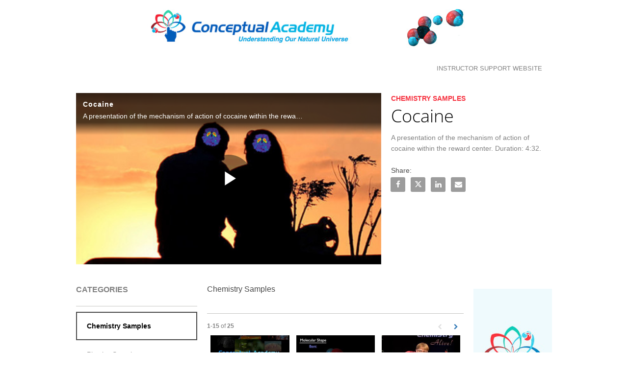

--- FILE ---
content_type: text/html; charset=UTF-8
request_url: https://conceptualacademy.gallery.video/detail/video/4392001130001/cocaine
body_size: 14941
content:
<!DOCTYPE html>
<html lang="en-us">
  <head>
    <meta charset="utf-8">
    <meta name="viewport" content="width=device-width, initial-scale=1.0">
    <meta name="author" content="">
    
  <title>Cocaine - About Conceptual Academy</title>
  <meta property="og:title" content="Cocaine - About Conceptual Academy">
  <meta name="twitter:title" content="Cocaine - About Conceptual Academy">

<meta name="generator" content="Brightcove">
<meta http-equiv="x-ua-compatible" content="IE=edge">

<meta name="description" content="A presentation of the mechanism of action of cocaine within the reward center. Duration: 4:32.">
<meta property="og:description" content="A presentation of the mechanism of action of cocaine within the reward center. Duration: 4:32.">

  <meta name="keywords" content="Conceptual Academy,Instructor">



<meta property="og:url" content="https://conceptualacademy.gallery.video/detail/video/4392001130001/cocaine">

<meta property="og:image" content="https://cf-images.us-east-1.prod.boltdns.net/v1/static/2505476419001/e21d7fdd-89bf-4bb2-b54c-22a7d5a9c074/c94f5391-c266-4cd7-a1f4-f3916c6ee183/480x270/match/image.jpg">
<meta property="og:image:url" content="https://cf-images.us-east-1.prod.boltdns.net/v1/static/2505476419001/e21d7fdd-89bf-4bb2-b54c-22a7d5a9c074/c94f5391-c266-4cd7-a1f4-f3916c6ee183/480x270/match/image.jpg">
<link rel="image_src" href="https://cf-images.us-east-1.prod.boltdns.net/v1/static/2505476419001/e21d7fdd-89bf-4bb2-b54c-22a7d5a9c074/c94f5391-c266-4cd7-a1f4-f3916c6ee183/480x270/match/image.jpg">

<meta name="twitter:description" content="A presentation of the mechanism of action of cocaine within the reward center. Duration: 4:32.">
<meta name="twitter:image" content="https://cf-images.us-east-1.prod.boltdns.net/v1/static/2505476419001/e21d7fdd-89bf-4bb2-b54c-22a7d5a9c074/c94f5391-c266-4cd7-a1f4-f3916c6ee183/480x270/match/image.jpg">
<meta name="twitter:image:width" content="480">
<meta name="twitter:image:height" content="270">

  <link rel="alternate" type="application/json+oembed" href="https://oembed.brightcove.com/?format=json&amp;maxwidth=480&amp;maxheight=270&amp;url=http%3A%2F%2Fplayers.brightcove.net%2F2505476419001%2FH1DGNmiVl_default%2Findex.html%3FvideoId%3D4392001130001" title="Cocaine">
    <meta property="og:video:type" content="video/mp4">
    <meta property="og:video" content="https://fastly-signed-us-east-1-prod.brightcovecdn.com/media/v1/pmp4/static/clear/2505476419001/e21d7fdd-89bf-4bb2-b54c-22a7d5a9c074/high.mp4?fastly_token=[base64]%3D">
    <meta property="og:video:secure_url" content="https://fastly-signed-us-east-1-prod.brightcovecdn.com/media/v1/pmp4/static/clear/2505476419001/e21d7fdd-89bf-4bb2-b54c-22a7d5a9c074/high.mp4?fastly_token=[base64]%3D">


<meta name="twitter:card" content="player">



  <meta name="twitter:player" content="https://players.brightcove.net/2505476419001/H1DGNmiVl_default/index.html?videoId=4392001130001">
  <meta name="twitter:player:width" content="480">
  <meta name="twitter:player:height" content="270">

    <meta name="twitter:player:stream" content="https://fastly-signed-us-east-1-prod.brightcovecdn.com/media/v1/pmp4/static/clear/2505476419001/e21d7fdd-89bf-4bb2-b54c-22a7d5a9c074/high.mp4?fastly_token=[base64]%3D">
    <meta name="twitter:player:stream:content_type" content="video/mp4; codecs=&quot;avc1.42E01E1, mp4a.40.2&quot;">




      <link href="/stylesheet/marquee-v2/marquee_corporate" rel="stylesheet">

    
    
    
    
    

  </head>

  <body>
    

    <a href="#category-list" class="sr-only">Skip to collection list</a>
    <a href="#video-grid" class="sr-only">Skip to video grid</a>

          


  <div class="bc-cta-container content-editable image"
  data-editor="cta"
  data-id="banner"
  data-friendly-name="banner"
  data-cta-type="image"
  data-cta-is-companion="false"
  >


    <div
      class="bc-cta"
          style="width:100%;height:110px;"
      >



        <div class="cta-content cta-content-centered">
          <div class="cta-content-inner" style="width:728px;height:90px;">
            
              <img src="https://s3.amazonaws.com/constellation-production-east-images/resources/5875b7e1cb4c7eb571000065/5ade307156985f0001011ec6" alt="" />
            
          </div>
        </div>
    </div>


  </div>




      <div class="customHeaderContainer content-editable" data-scope="site" data-id="customHeader" data-editor="customHtml">
  </div>

<nav class="navbar navbar-default navbar-static-top" role="navigation">
  <div class="navbar-sub-divider"></div>
  <div class="container">
    <div class="navbar-inner">
      <div class="navbar-header">
        <button type="button" class="navbar-toggle" data-toggle="collapse" data-target=".navbar-ex1-collapse">
          <span class="sr-only">toggle navigation</span>
          <span class="icon-bar"></span>
          <span class="icon-bar"></span>
          <span class="icon-bar"></span>
        </button>
        <a href="/" class="content-editable navbar-brand" data-id="navbarBrand" data-editor="fma" data-append-pencil="true"
          data-height="80" data-scope="site" data-friendly-name="Brand"></a>
      </div>
      <div class="collapse navbar-collapse navbar-ex1-collapse">
        
        <ul class="nav navbar-nav navbar-right content-editable bc-nav-with-more" data-id="nav" data-editor="nav" data-append-pencil="true"
          data-scope="site" data-bc-theme="marquee_corporate">
          <li>
            <a href="https://ConceptualScience.com"  target="_blank"  data-index="0" class="navbar-link link-editable" data-id="navLink" data-editor="navLink">Instructor Support Website</a>
          </li>
          <li class="dropdown dropdown-more">
            <a role="more" class="dropdown-toggle" data-toggle="dropdown" href="#" aria-label="Expand/collapse additional links">more
              <span class="caret"></span>
            </a>
            <ul class="dropdown-menu" role="menu"></ul>
          </li>
        </ul>
      </div>
    </div>
  </div>
</nav>

<nav class="navbar navbar-default navbar-static-top-mobile" role="navigation">
  <div class="navbar-sub-divider"></div>
  <div class="container">
    <div class="navbar-inner">
        <div class="navbar-header navbar-brand" id="standard-header-mobile">
  <div class="bc-middle-wrapper">
    <button type="button" class="navbar-toggle" data-toggle="modal" data-target=".navbar-ex1-modal">
      <span class="sr-only">toggle navigation</span>
      <span class="icon-bar"></span>
      <span class="icon-bar"></span>
      <span class="icon-bar"></span>
    </button>
  </div>
  <a href="/" class="content-editable navbar-brand" id="bc-navbar-brand" data-id="navbarBrand" data-editor="fma"
    data-append-pencil="true" data-height="80" data-scope="site" data-friendly-name="Brand"></a>

  <div class="bc-middle-wrapper">
  </div>

</div>

    </div>
  </div>
</nav>

<div class="modal fade mobile-search-modal" tabindex="-1" role="dialog" aria-labelledby="searchVideos">
  <div class="modal-dialog" role="document">
    <div class="bc-video-browser-search-mobile">
      <form class="form-search video-browser-search bc-video-search-form" role="search" action="#">
        <div class="control-group">
          <div class="input-group">
            <label for="bc-video-search-form-value-mobile" class="sr-only">Enter terms to search videos</label>
            <div class="input-group-btn">
              <button type="submit" class="btn btn-search">
                <span class="sr-only">Perform search</span>
                <span class="fa fa-search"></span>
              </button>
            </div>
            <input id="bc-video-search-form-value-mobile" type="search" name="q" class="form-control bc-video-search-form-value" placeholder="Search Videos"
              value="">
            <button type="button" class="mobile-search-modal-close close" aria-label="Close" data-dismiss="modal">
              <svg class='bc-chevron' viewBox="0 0 20 20">
                <path d=M19,6.41L17.59,5L12,10.59L6.41,5L5,6.41L10.59,12L5,17.59L6.41,19L12,13.41L17.59,19L19,17.59L13.41,12L19,6.41Z />
              </svg>
            </button>
          </div>
        </div>
      </form>
    </div>
  </div>
</div>
<div class="modal fade navbar-ex1-modal "
  id="nav-modal" tabindex="-1" role="dialog" aria-labelledby="myModalLabel" data-backdrop="static">
  <div class="modal-dialog" role="document">
    <div class="modal-nav-content">
      <div class="modal-nav-body">
        <button type="button" class="navbar-ex1-modal-close close" aria-label="Close" data-dismiss="modal">
          <svg class='bc-chevron' viewBox="0 0 20 20">
            <path d=M19,6.41L17.59,5L12,10.59L6.41,5L5,6.41L10.59,12L5,17.59L6.41,19L12,13.41L17.59,19L19,17.59L13.41,12L19,6.41Z />
          </svg>
        </button>
        <div class="panel-group" id="accordion" role="tablist" aria-multiselectable="true">
          <div class="panel panel-default">
            <div id="headingOne" class="panel-heading active" role="tab">
              <h4 class="panel-title">
                <a role="button" data-toggle="collapse" data-parent="#accordion" href="#collapseOne" aria-expanded="true" aria-controls="collapseOne">
                  <span>Collections</span>
                  <svg class='bc-chevron bc-chevron-down' viewBox="0 0 20 20">
                    <path d=M7.41,8.58L12,13.17L16.59,8.58L18,10L12,16L6,10L7.41,8.58Z />
                  </svg>
                  <svg class='bc-chevron bc-chevron-up' viewBox="0 0 20 20">
                    <path d=M7.41,15.41L12,10.83L16.59,15.41L18,14L12,8L6,14L7.41,15.41Z />
                  </svg>
                </a>
              </h4>
            </div>
            <div id="collapseOne" class="panel-collapse collapse in" role="tabpanel" aria-labelledby="headingOne">
              <div class="panel-body" id="bc-panel-body">
                <ul class="nav navbar-nav navbar-right">
                  <div id="bc-category-list-mobile">
                    
<h1 class="h1 category-list-label ">categories</h1>


                  </div>
                </ul>
              </div>
            </div>
          </div>
          <div class="panel panel-default">
            <div class="panel-heading" role="tab" id="headingTwo">
              <h4 class="panel-title">
                <a class="collapsed" role="button" data-toggle="collapse" data-parent="#accordion" href="#collapseTwo" aria-expanded="false"
                  aria-controls="collapseTwo">
                  <span>Company</span>
                  <svg class='bc-chevron bc-chevron-down' viewBox="0 0 20 20">
                    <path d=M7.41,8.58L12,13.17L16.59,8.58L18,10L12,16L6,10L7.41,8.58Z />
                  </svg>
                  <svg class='bc-chevron bc-chevron-up' viewBox="0 0 20 20">
                    <path d=M7.41,15.41L12,10.83L16.59,15.41L18,14L12,8L6,14L7.41,15.41Z />
                  </svg>
                </a>
              </h4>
            </div>
            <div id="collapseTwo" class="panel-collapse collapse" role="tabpanel" aria-labelledby="headingTwo">
              <div class="panel-body" id="bc-panel-body">
                <ul class="nav navbar-nav navbar-right">
                  <li>
                    <a href="https://ConceptualScience.com"  target="_blank"  data-index="0">Instructor Support Website</a>
                  </li>
                </ul>
              </div>
            </div>
          </div>
        </div>
      </div>
    </div>
  </div>
</div>



      


<div class="page-detail">
  <div class="container">
    <div class="row">
      <div class="col-xs-12">
        <div class="partial-video partial-video-standard">
  <div class="row">
    <div class="col-xs-12">
        <div class="bc-video-wrapper content-editable no-overlay" data-id="categories" data-scope="site" data-editor="categories">
              <div style="width:100%;height:100%;display:block" itemscope itemtype="http://schema.org/VideoObject" itemprop="video">
    <style>
      .video-and-pigeonhole-container {
        width: 100%;
        height: 100%;
        display: flex;
      }
      @media only screen and (max-width: 767px) {
        .video-and-pigeonhole-container {
          flex-direction: column;
        }
      }

      .video-with-reactions {
        width: 100%;
        height: 100%;
        position: relative;
      }

      .video-js {
        height: 100% !important;
        width: 100% !important;
      }

      .video-js .vjs-poster {
        background-color: transparent;
        background-size: 100% 100%;
        background-repeat: no-repeat;
        height: 100%;
      }

      .pigeonhole-reactions-iframe {
        width: 100%;
        max-width: 200px;
        height: 100%;
        max-height: 34px;
        display: flex;
        justify-content: flex-end;
        position: absolute;
        bottom: 156px;
        right: 1px;
        pointer-events: none;
      }
      @media only screen and (max-width: 767px) {
        .pigeonhole-reactions-iframe {
          bottom: 73px;
        }
      }

      .pigeonhole-reactions-iframe .iframe-wrap {
        max-width: 202px;
        pointer-events: auto;
      }
      @media only screen and (max-width: 767px) {
        .pigeonhole-reactions-iframe .iframe-wrap {
          height: 70px;
        }
      }

      .pigeonhole-chat {
        display: none;
      }
      .pigeonhole-chat--visible {
        display: flex;
        width: 426px;
        height: 100%;
      }
      @media only screen and (max-width: 767px) {
        .pigeonhole-chat--visible {
          width: 100%;
          height: 400px;
          flex-shrink: 0;
        }
      }

      .pigeonhole-chat--visible > iframe {
        width: 100%;
        height: 100%;
        border: 0;
        background: none;
      }
    </style>



            <video
              id="performPlayer" 
              data-video-id="4392001130001"
              data-video-source="brightcove"
              data-video-name="Cocaine"
              data-video-description="A presentation of the mechanism of action of cocaine within the reward center. Duration: 4:32."
              data-bc-experience="About Conceptual Academy"
              class="video-js" controls 
              
              
              
            ></video>



        <meta itemprop="name" content="Cocaine">
        <link itemprop="thumbnailURL" content="https://cf-images.us-east-1.prod.boltdns.net/v1/static/2505476419001/e21d7fdd-89bf-4bb2-b54c-22a7d5a9c074/c94f5391-c266-4cd7-a1f4-f3916c6ee183/480x270/match/image.jpg">
        <span itemprop="thumbnail" itemscope itemtype="http://schema.org/ImageObject">
          <link itemprop="url" href="https://cf-images.us-east-1.prod.boltdns.net/v1/static/2505476419001/e21d7fdd-89bf-4bb2-b54c-22a7d5a9c074/c94f5391-c266-4cd7-a1f4-f3916c6ee183/480x270/match/image.jpg">
        </span>

        <link itemprop="embedURL" content="https://players.brightcove.net/2505476419001/H1DGNmiVl_default/index.html?videoId=4392001130001">
        <meta itemprop="duration" content="PT4M31.882S">
        <meta itemprop="description" content="A presentation of the mechanism of action of cocaine within the reward center. Duration: 4:32.">
        <meta itemprop="uploadDate" content="2015-08-01T16:04:11.452Z">


  </div>


        </div>
      <div class="bc-video-info-wrapper">
        <a href="#category-list" class="sr-only">Skip to collection list</a>
        <a href="#video-grid" class="sr-only">Skip to video grid</a>
          <h1 class="bc-label bc-label-category">Chemistry Samples</h1>
          <h2 class="video-name">Cocaine</h2>
        <div class="video-description"><p>A presentation of the mechanism of action of cocaine within the reward center. Duration: 4:32.</p></div>
        
        
        
<div id="share-container" class="content-editable share" data-id="share" data-scope="site" data-editor="share">

  <h3 class="share-label">Share:</h3>

  <ul class="list list-inline">
    <li>
      <a href="https://www.facebook.com/dialog/share?app_id=870555336312529&amp;display=popup&amp;href=https%3A%2F%2Fconceptualacademy.gallery.video%2Fdetail%2Fvideo%2F4392001130001%2Fcocaine&amp;caption=From%20About%20Conceptual%20Academy&amp;name=Cocaine&amp;picture=https%3A%2F%2Fcf-images.us-east-1.prod.boltdns.net%2Fv1%2Fstatic%2F2505476419001%2Fe21d7fdd-89bf-4bb2-b54c-22a7d5a9c074%2Fc94f5391-c266-4cd7-a1f4-f3916c6ee183%2F480x270%2Fmatch%2Fimage.jpg&amp;redirect_uri=https%3A%2F%2Fredirect.bcvp0rtal.com%2Ffb%2F475088%3Fredirect%3Dhttps%253A%252F%252Fconceptualacademy.gallery.video&amp;description=A%20presentation%20of%20the%20mechanism%20of%20action%20of%20cocaine%20within%20the%20reward%20center.%20Duration%3A%204%3A32." target="_blank" rel="nofollow" data-media="facebook">
        <span class="sr-only">Share Cocaine on Facebook</span>
        <i class="fa fa-brands fa-facebook-f icon-fb-dark"></i>
      </a>
    </li>

    <li>
      <a href="https://twitter.com/intent/tweet?text=Check%20out%20this%20site!%20https%3A%2F%2Fconceptualacademy.gallery.video%2Fdetail%2Fvideo%2F4392001130001%2Fcocaine" target="_blank" rel="nofollow" data-media="twitter">
        <span class="sr-only">Share Cocaine on X</span>
        <i class="fa fa-brands fa-x-twitter icon-twitter-dark"></i>
      </a>
    </li>


    <li>
      <a href="https://www.linkedin.com/shareArticle?mini=true&amp;url=https%3A%2F%2Fconceptualacademy.gallery.video%2Fdetail%2Fvideo%2F4392001130001%2Fcocaine&amp;title=Cocaine&amp;source=About%20Conceptual%20Academy&amp;summary=A%20presentation%20of%20the%20mechanism%20of%20action%20of%20cocaine%20within%20the%20reward%20center.%20Duration%3A%204%3A32." target="_blank" rel="nofollow" data-media="linkedin">
        <span class="sr-only">Share Cocaine on LinkedIn</span>
        <i class="fa fa-brands fa-linkedin-in icon-linkedin-dark"></i>
      </a>
    </li>



    <li>
      <a href="mailto:?subject=Cocaine&amp;body=A%20presentation%20of%20the%20mechanism%20of%20action%20of%20cocaine%20within%20the%20reward%20center.%20Duration%3A%204%3A32.%0A%0Ahttps%3A%2F%2Fconceptualacademy.gallery.video%2Fdetail%2Fvideo%2F4392001130001%2Fcocaine" rel="nofollow" data-media="email">
        <span class="sr-only">Email Cocaine to a friend</span>
        <i class="fa fa-solid fa-envelope icon-envelope-dark"></i>
      </a>
    </li>
  </ul>
</div>

        <div class="bc-read-more-container-mobile">
  <div class="bc-read-more-mobile">Read More</div>
  <div class="bc-read-chevron-mobile">
    <svg class='bc-chevron' viewBox="0 0 20 20">
      <path d=M7.41,8.58L12,13.17L16.59,8.58L18,10L12,16L6,10L7.41,8.58Z />
    </svg>
  </div>
</div>
<div class="bc-read-less-container-mobile">
  <div class="bc-read-less-mobile">Read Less</div>
  <div class="bc-read-chevron-mobile">
    <svg class='bc-chevron' viewBox="0 0 20 20">
      <path d=M7.41,15.41L12,10.83L16.59,15.41L18,14L12,8L6,14L7.41,15.41Z />
    </svg>
  </div>
</div>
      </div>
    </div>
  </div>
</div>

      </div>
    </div>
  </div>

    <div class="bc-video-browser with-cta">
      <div class="container">
        <div class="row row-video-browser">
          <div class="content-editable" data-id="categories" data-scope="site" data-editor="categories">
              <div class="bc-video-browser-inner">
                <a name="category-list" aria-hidden="true"></a>
                <div id="bc-category-list" class="col-sm-3">
                  
<h1 class="h1 category-list-label ">categories</h1>


                </div>
                <a name="video-grid" aria-hidden="true"></a>
                <div id="bc-video-grid" class="col-sm-9">
                  <div class="bc-video-browser-grid">
  <div class="bc-video-browser-grid-top">
      <div class="bc-view-more-mobile">View more in</div>

      <div id="bc-breadcrumbs" class="">Chemistry Samples</div>
  </div>

  <div class="pagination-header">
    <div class="bc-pagination clearfix">
      <p class="pull-left">
        <span class="sr-only">Currently loaded videos are 1 through 15 of 25 total videos.</span>
        <span class="bc-pagination-range" aria-hidden="true">1-15</span>
        <span class="bc-pagination-seperator" aria-hidden="true">of</span>
        <span class="bc-pagination-total" aria-hidden="true">25</span>
      </p>
      <div class="pull-right">
          <div class="bc-pagination-left disabled"><span class="sr-only">First page loaded, no previous page available</span><span class="fa fa-chevron-left" aria-hidden="true"></span></div>

          <a href="#category/videos/chemistry-samples/1" class="bc-pagination-right"><span class="sr-only">Load Next Page</span><span class="fa fa-chevron-right"></span></a>
      </div>

      <!-- sorting start -->
      <!-- sorting end -->
    </div>
  </div>
  <div class="pagination-header-mobile">
  </div>

  <hr aria-hidden="true" />

  <div id="bc-video-grid-container">
    <div class="bc-video-grid-items">
        <div class="bc-video-grid-item">
          <a href="/detail/videos/chemistry-samples/video/6053612899001/conceptual-academy-trailer?autoStart=true">
            <div class="bc-video-thumbnail">
              <img class="bc-image-loader" data-bc-src="https://cf-images.us-east-1.prod.boltdns.net/v1/static/2505476419001/34e8fc3c-3c83-4461-b94d-fb34a2e4970b/5cafa1fd-e903-4cce-a24d-48aa75498136/1280x720/match/image.jpg" data-bc-alt="Conceptual Academy Trailer">
              <!-- <img src="https://images.gallerysites.net?image=https%3A%2F%2Fcf-images.us-east-1.prod.boltdns.net%2Fv1%2Fstatic%2F2505476419001%2F34e8fc3c-3c83-4461-b94d-fb34a2e4970b%2F5cafa1fd-e903-4cce-a24d-48aa75498136%2F1280x720%2Fmatch%2Fimage.jpg&width=460&height=260" alt="Conceptual Academy Trailer"> -->
              <div class="bc-video-timestamp">1:13</div>
            </div>
            <div class="bc-item-footer-desktop">
              <div class="caption">
                Conceptual Academy Trailer
              </div>
            </div>
            <div class="bc-item-footer-mobile">
              <div class="caption">
                Conceptual Academy Trailer
              </div>
              <div>
                <svg class='bc-chevron' viewBox="0 0 20 20">
                  <path d=M8.59,16.58L13.17,12L8.59,7.41L10,6L16,12L10,18L8.59,16.58Z />
                </svg>
              </div>
            </div>
          </a>
        </div>
        <div class="bc-video-grid-item">
          <a href="/detail/videos/chemistry-samples/video/5577970175001/molecular-shapes---from-electron-pair-repulsion?autoStart=true">
            <div class="bc-video-thumbnail">
              <img class="bc-image-loader" data-bc-src="https://cf-images.us-east-1.prod.boltdns.net/v1/static/2505476419001/7feeab9f-2f7d-44ae-8827-4bcd3f423927/3339713b-4b10-49d0-9edf-5882e68f3fc5/480x270/match/image.jpg" data-bc-alt="Molecular Shapes - From Electron Pair Repulsion">
              <!-- <img src="https://images.gallerysites.net?image=https%3A%2F%2Fcf-images.us-east-1.prod.boltdns.net%2Fv1%2Fstatic%2F2505476419001%2F7feeab9f-2f7d-44ae-8827-4bcd3f423927%2F3339713b-4b10-49d0-9edf-5882e68f3fc5%2F480x270%2Fmatch%2Fimage.jpg&width=460&height=260" alt="Molecular Shapes - From Electron Pair Repulsion"> -->
              <div class="bc-video-timestamp">6:52</div>
            </div>
            <div class="bc-item-footer-desktop">
              <div class="caption">
                Molecular Shapes - From Electron Pair Repulsion
              </div>
            </div>
            <div class="bc-item-footer-mobile">
              <div class="caption">
                Molecular Shapes - From Electron Pair Repulsion
              </div>
              <div>
                <svg class='bc-chevron' viewBox="0 0 20 20">
                  <path d=M8.59,16.58L13.17,12L8.59,7.41L10,6L16,12L10,18L8.59,16.58Z />
                </svg>
              </div>
            </div>
          </a>
        </div>
        <div class="bc-video-grid-item">
          <a href="/detail/videos/chemistry-samples/video/4728572373001/separating-mixtures?autoStart=true">
            <div class="bc-video-thumbnail">
              <img class="bc-image-loader" data-bc-src="https://cf-images.us-east-1.prod.boltdns.net/v1/static/2505476419001/03fa2f1e-2fb5-4c8b-abc7-8c1bac0a0a69/fe4b1259-76a9-4b5a-8928-d7bb2f8e4623/480x270/match/image.jpg" data-bc-alt="Separating Mixtures">
              <!-- <img src="https://images.gallerysites.net?image=https%3A%2F%2Fcf-images.us-east-1.prod.boltdns.net%2Fv1%2Fstatic%2F2505476419001%2F03fa2f1e-2fb5-4c8b-abc7-8c1bac0a0a69%2Ffe4b1259-76a9-4b5a-8928-d7bb2f8e4623%2F480x270%2Fmatch%2Fimage.jpg&width=460&height=260" alt="Separating Mixtures"> -->
              <div class="bc-video-timestamp">6:24</div>
            </div>
            <div class="bc-item-footer-desktop">
              <div class="caption">
                Separating Mixtures
              </div>
            </div>
            <div class="bc-item-footer-mobile">
              <div class="caption">
                Separating Mixtures
              </div>
              <div>
                <svg class='bc-chevron' viewBox="0 0 20 20">
                  <path d=M8.59,16.58L13.17,12L8.59,7.41L10,6L16,12L10,18L8.59,16.58Z />
                </svg>
              </div>
            </div>
          </a>
        </div>
        <div class="bc-video-grid-item">
          <a href="/detail/videos/chemistry-samples/video/5292583432001/how-small-are-atoms?autoStart=true">
            <div class="bc-video-thumbnail">
              <img class="bc-image-loader" data-bc-src="https://cf-images.us-east-1.prod.boltdns.net/v1/static/2505476419001/a5c2a6a2-061c-4f2b-9e0d-9511845b8f75/868b37e3-67b4-42eb-85e0-faea57023dde/1280x720/match/image.jpg" data-bc-alt="How Small Are Atoms?">
              <!-- <img src="https://images.gallerysites.net?image=https%3A%2F%2Fcf-images.us-east-1.prod.boltdns.net%2Fv1%2Fstatic%2F2505476419001%2Fa5c2a6a2-061c-4f2b-9e0d-9511845b8f75%2F868b37e3-67b4-42eb-85e0-faea57023dde%2F1280x720%2Fmatch%2Fimage.jpg&width=460&height=260" alt="How Small Are Atoms?"> -->
              <div class="bc-video-timestamp">4:55</div>
            </div>
            <div class="bc-item-footer-desktop">
              <div class="caption">
                How Small Are Atoms?
              </div>
            </div>
            <div class="bc-item-footer-mobile">
              <div class="caption">
                How Small Are Atoms?
              </div>
              <div>
                <svg class='bc-chevron' viewBox="0 0 20 20">
                  <path d=M8.59,16.58L13.17,12L8.59,7.41L10,6L16,12L10,18L8.59,16.58Z />
                </svg>
              </div>
            </div>
          </a>
        </div>
        <div class="bc-video-grid-item">
          <a href="/detail/videos/chemistry-samples/video/4087700307001/scientific-notation?autoStart=true">
            <div class="bc-video-thumbnail">
              <img class="bc-image-loader" data-bc-src="https://cf-images.us-east-1.prod.boltdns.net/v1/static/2505476419001/de32f850-6a55-4452-bc47-f4686b720b71/616fe487-5039-4282-a0e0-9a64c4e7e07f/480x270/match/image.jpg" data-bc-alt="Scientific Notation">
              <!-- <img src="https://images.gallerysites.net?image=https%3A%2F%2Fcf-images.us-east-1.prod.boltdns.net%2Fv1%2Fstatic%2F2505476419001%2Fde32f850-6a55-4452-bc47-f4686b720b71%2F616fe487-5039-4282-a0e0-9a64c4e7e07f%2F480x270%2Fmatch%2Fimage.jpg&width=460&height=260" alt="Scientific Notation"> -->
              <div class="bc-video-timestamp">7:31</div>
            </div>
            <div class="bc-item-footer-desktop">
              <div class="caption">
                Scientific Notation
              </div>
            </div>
            <div class="bc-item-footer-mobile">
              <div class="caption">
                Scientific Notation
              </div>
              <div>
                <svg class='bc-chevron' viewBox="0 0 20 20">
                  <path d=M8.59,16.58L13.17,12L8.59,7.41L10,6L16,12L10,18L8.59,16.58Z />
                </svg>
              </div>
            </div>
          </a>
        </div>
        <div class="bc-video-grid-item">
          <a href="/detail/videos/chemistry-samples/video/5337093641001/drinking-water-safe-to-drink?autoStart=true">
            <div class="bc-video-thumbnail">
              <img class="bc-image-loader" data-bc-src="https://cf-images.us-east-1.prod.boltdns.net/v1/static/2505476419001/c93af4b8-c3d4-4554-8567-e102e8ffc4b2/399bad34-334d-4568-8aa2-65c1d69ecd74/480x270/match/image.jpg" data-bc-alt="Drinking Water Safe to Drink">
              <!-- <img src="https://images.gallerysites.net?image=https%3A%2F%2Fcf-images.us-east-1.prod.boltdns.net%2Fv1%2Fstatic%2F2505476419001%2Fc93af4b8-c3d4-4554-8567-e102e8ffc4b2%2F399bad34-334d-4568-8aa2-65c1d69ecd74%2F480x270%2Fmatch%2Fimage.jpg&width=460&height=260" alt="Drinking Water Safe to Drink"> -->
              <div class="bc-video-timestamp">4:38</div>
            </div>
            <div class="bc-item-footer-desktop">
              <div class="caption">
                Drinking Water Safe to Drink
              </div>
            </div>
            <div class="bc-item-footer-mobile">
              <div class="caption">
                Drinking Water Safe to Drink
              </div>
              <div>
                <svg class='bc-chevron' viewBox="0 0 20 20">
                  <path d=M8.59,16.58L13.17,12L8.59,7.41L10,6L16,12L10,18L8.59,16.58Z />
                </svg>
              </div>
            </div>
          </a>
        </div>
        <div class="bc-video-grid-item">
          <a href="/detail/videos/chemistry-samples/video/5337093654001/sisomso?autoStart=true">
            <div class="bc-video-thumbnail">
              <img class="bc-image-loader" data-bc-src="https://cf-images.us-east-1.prod.boltdns.net/v1/static/2505476419001/1b9ee039-9082-4335-acbf-233e29818240/c8936fb8-f85a-41cf-8cb9-b4686ec41dab/480x270/match/image.jpg" data-bc-alt="Sisomso">
              <!-- <img src="https://images.gallerysites.net?image=https%3A%2F%2Fcf-images.us-east-1.prod.boltdns.net%2Fv1%2Fstatic%2F2505476419001%2F1b9ee039-9082-4335-acbf-233e29818240%2Fc8936fb8-f85a-41cf-8cb9-b4686ec41dab%2F480x270%2Fmatch%2Fimage.jpg&width=460&height=260" alt="Sisomso"> -->
              <div class="bc-video-timestamp">5:03</div>
            </div>
            <div class="bc-item-footer-desktop">
              <div class="caption">
                Sisomso
              </div>
            </div>
            <div class="bc-item-footer-mobile">
              <div class="caption">
                Sisomso
              </div>
              <div>
                <svg class='bc-chevron' viewBox="0 0 20 20">
                  <path d=M8.59,16.58L13.17,12L8.59,7.41L10,6L16,12L10,18L8.59,16.58Z />
                </svg>
              </div>
            </div>
          </a>
        </div>
        <div class="bc-video-grid-item">
          <a href="/detail/videos/chemistry-samples/video/5269704009001/skepticism-and-denialism?autoStart=true">
            <div class="bc-video-thumbnail">
              <img class="bc-image-loader" data-bc-src="https://cf-images.us-east-1.prod.boltdns.net/v1/static/2505476419001/77032d13-6c18-4f37-90a6-bea65a9f9d5b/37cd07dc-801d-42e4-9e28-e40d8df1f880/1280x720/match/image.jpg" data-bc-alt="Skepticism and Denialism">
              <!-- <img src="https://images.gallerysites.net?image=https%3A%2F%2Fcf-images.us-east-1.prod.boltdns.net%2Fv1%2Fstatic%2F2505476419001%2F77032d13-6c18-4f37-90a6-bea65a9f9d5b%2F37cd07dc-801d-42e4-9e28-e40d8df1f880%2F1280x720%2Fmatch%2Fimage.jpg&width=460&height=260" alt="Skepticism and Denialism"> -->
              <div class="bc-video-timestamp">5:31</div>
            </div>
            <div class="bc-item-footer-desktop">
              <div class="caption">
                Skepticism and Denialism
              </div>
            </div>
            <div class="bc-item-footer-mobile">
              <div class="caption">
                Skepticism and Denialism
              </div>
              <div>
                <svg class='bc-chevron' viewBox="0 0 20 20">
                  <path d=M8.59,16.58L13.17,12L8.59,7.41L10,6L16,12L10,18L8.59,16.58Z />
                </svg>
              </div>
            </div>
          </a>
        </div>
        <div class="bc-video-grid-item">
          <a href="/detail/videos/chemistry-samples/video/4087700303001/accuracy-and-precision?autoStart=true">
            <div class="bc-video-thumbnail">
              <img class="bc-image-loader" data-bc-src="https://cf-images.us-east-1.prod.boltdns.net/v1/static/2505476419001/48b3fa58-c7ef-4332-b00e-e2246828f0a2/62e63577-4cf4-4dbc-a90d-b811db7ab840/480x270/match/image.jpg" data-bc-alt="Accuracy and Precision">
              <!-- <img src="https://images.gallerysites.net?image=https%3A%2F%2Fcf-images.us-east-1.prod.boltdns.net%2Fv1%2Fstatic%2F2505476419001%2F48b3fa58-c7ef-4332-b00e-e2246828f0a2%2F62e63577-4cf4-4dbc-a90d-b811db7ab840%2F480x270%2Fmatch%2Fimage.jpg&width=460&height=260" alt="Accuracy and Precision"> -->
              <div class="bc-video-timestamp">8:04</div>
            </div>
            <div class="bc-item-footer-desktop">
              <div class="caption">
                Accuracy and Precision
              </div>
            </div>
            <div class="bc-item-footer-mobile">
              <div class="caption">
                Accuracy and Precision
              </div>
              <div>
                <svg class='bc-chevron' viewBox="0 0 20 20">
                  <path d=M8.59,16.58L13.17,12L8.59,7.41L10,6L16,12L10,18L8.59,16.58Z />
                </svg>
              </div>
            </div>
          </a>
        </div>
        <div class="bc-video-grid-item">
          <a href="/detail/videos/chemistry-samples/video/4095751630001/the-periodic-table?autoStart=true">
            <div class="bc-video-thumbnail">
              <img class="bc-image-loader" data-bc-src="https://cf-images.us-east-1.prod.boltdns.net/v1/static/2505476419001/f7ea6ea8-4ff8-4efe-985a-0eef5c18d40e/af217abf-5346-4108-a6d3-ef14369955c1/480x360/match/image.jpg" data-bc-alt="The Periodic Table">
              <!-- <img src="https://images.gallerysites.net?image=https%3A%2F%2Fcf-images.us-east-1.prod.boltdns.net%2Fv1%2Fstatic%2F2505476419001%2Ff7ea6ea8-4ff8-4efe-985a-0eef5c18d40e%2Faf217abf-5346-4108-a6d3-ef14369955c1%2F480x360%2Fmatch%2Fimage.jpg&width=460&height=260" alt="The Periodic Table"> -->
              <div class="bc-video-timestamp">7:43</div>
            </div>
            <div class="bc-item-footer-desktop">
              <div class="caption">
                The Periodic Table
              </div>
            </div>
            <div class="bc-item-footer-mobile">
              <div class="caption">
                The Periodic Table
              </div>
              <div>
                <svg class='bc-chevron' viewBox="0 0 20 20">
                  <path d=M8.59,16.58L13.17,12L8.59,7.41L10,6L16,12L10,18L8.59,16.58Z />
                </svg>
              </div>
            </div>
          </a>
        </div>
        <div class="bc-video-grid-item">
          <a href="/detail/videos/chemistry-samples/video/4579029449001/ideal-gas-laws?autoStart=true">
            <div class="bc-video-thumbnail">
              <img class="bc-image-loader" data-bc-src="https://cf-images.us-east-1.prod.boltdns.net/v1/static/2505476419001/00c069b9-a27e-4ef3-ad52-f98f19ce993c/a93ce072-eb11-4b1a-b5f7-af9e525b1802/480x270/match/image.jpg" data-bc-alt="Ideal Gas Laws">
              <!-- <img src="https://images.gallerysites.net?image=https%3A%2F%2Fcf-images.us-east-1.prod.boltdns.net%2Fv1%2Fstatic%2F2505476419001%2F00c069b9-a27e-4ef3-ad52-f98f19ce993c%2Fa93ce072-eb11-4b1a-b5f7-af9e525b1802%2F480x270%2Fmatch%2Fimage.jpg&width=460&height=260" alt="Ideal Gas Laws"> -->
              <div class="bc-video-timestamp">8:56</div>
            </div>
            <div class="bc-item-footer-desktop">
              <div class="caption">
                Ideal Gas Laws
              </div>
            </div>
            <div class="bc-item-footer-mobile">
              <div class="caption">
                Ideal Gas Laws
              </div>
              <div>
                <svg class='bc-chevron' viewBox="0 0 20 20">
                  <path d=M8.59,16.58L13.17,12L8.59,7.41L10,6L16,12L10,18L8.59,16.58Z />
                </svg>
              </div>
            </div>
          </a>
        </div>
        <div class="bc-video-grid-item">
          <a href="/detail/videos/chemistry-samples/video/5304306194001/entropy—a-fireside-chat?autoStart=true">
            <div class="bc-video-thumbnail">
              <img class="bc-image-loader" data-bc-src="https://cf-images.us-east-1.prod.boltdns.net/v1/static/2505476419001/b50f9565-87d3-4557-89c5-fc246480a329/a157aebf-96f0-40e8-b58a-331cf66b4d2c/480x270/match/image.jpg" data-bc-alt="Entropy—A Fireside Chat">
              <!-- <img src="https://images.gallerysites.net?image=https%3A%2F%2Fcf-images.us-east-1.prod.boltdns.net%2Fv1%2Fstatic%2F2505476419001%2Fb50f9565-87d3-4557-89c5-fc246480a329%2Fa157aebf-96f0-40e8-b58a-331cf66b4d2c%2F480x270%2Fmatch%2Fimage.jpg&width=460&height=260" alt="Entropy—A Fireside Chat"> -->
              <div class="bc-video-timestamp">5:54</div>
            </div>
            <div class="bc-item-footer-desktop">
              <div class="caption">
                Entropy—A Fireside Chat
              </div>
            </div>
            <div class="bc-item-footer-mobile">
              <div class="caption">
                Entropy—A Fireside Chat
              </div>
              <div>
                <svg class='bc-chevron' viewBox="0 0 20 20">
                  <path d=M8.59,16.58L13.17,12L8.59,7.41L10,6L16,12L10,18L8.59,16.58Z />
                </svg>
              </div>
            </div>
          </a>
        </div>
        <div class="bc-video-grid-item">
          <a href="/detail/videos/chemistry-samples/video/4770909653001/atomic-nucleus---introduction?autoStart=true">
            <div class="bc-video-thumbnail">
              <img class="bc-image-loader" data-bc-src="https://cf-images.us-east-1.prod.boltdns.net/v1/static/2505476419001/8bdd7d42-4886-4522-8859-bea85a74d697/8364a944-25c5-43af-9aec-72588d5abae3/480x360/match/image.jpg" data-bc-alt="Atomic Nucleus - Introduction">
              <!-- <img src="https://images.gallerysites.net?image=https%3A%2F%2Fcf-images.us-east-1.prod.boltdns.net%2Fv1%2Fstatic%2F2505476419001%2F8bdd7d42-4886-4522-8859-bea85a74d697%2F8364a944-25c5-43af-9aec-72588d5abae3%2F480x360%2Fmatch%2Fimage.jpg&width=460&height=260" alt="Atomic Nucleus - Introduction"> -->
              <div class="bc-video-timestamp">2:09</div>
            </div>
            <div class="bc-item-footer-desktop">
              <div class="caption">
                Atomic Nucleus - Introduction
              </div>
            </div>
            <div class="bc-item-footer-mobile">
              <div class="caption">
                Atomic Nucleus - Introduction
              </div>
              <div>
                <svg class='bc-chevron' viewBox="0 0 20 20">
                  <path d=M8.59,16.58L13.17,12L8.59,7.41L10,6L16,12L10,18L8.59,16.58Z />
                </svg>
              </div>
            </div>
          </a>
        </div>
        <div class="bc-video-grid-item">
          <a href="/detail/videos/chemistry-samples/video/2507049206001/kai-maile:-beach-sand-composition?autoStart=true">
            <div class="bc-video-thumbnail">
              <img class="bc-image-loader" data-bc-src="https://cf-images.us-east-1.prod.boltdns.net/v1/static/2505476419001/18f3d9e1-79d9-46a0-9366-6c91bb7f5d37/9d299060-23af-41ab-8e08-cd1b76aecdc5/480x270/match/image.jpg" data-bc-alt="Kai &amp; Maile: Beach Sand Composition">
              <!-- <img src="https://images.gallerysites.net?image=https%3A%2F%2Fcf-images.us-east-1.prod.boltdns.net%2Fv1%2Fstatic%2F2505476419001%2F18f3d9e1-79d9-46a0-9366-6c91bb7f5d37%2F9d299060-23af-41ab-8e08-cd1b76aecdc5%2F480x270%2Fmatch%2Fimage.jpg&width=460&height=260" alt="Kai &amp; Maile: Beach Sand Composition"> -->
              <div class="bc-video-timestamp">4:05</div>
            </div>
            <div class="bc-item-footer-desktop">
              <div class="caption">
                Kai &amp; Maile: Beach Sand Composition
              </div>
            </div>
            <div class="bc-item-footer-mobile">
              <div class="caption">
                Kai &amp; Maile: Beach Sand Composition
              </div>
              <div>
                <svg class='bc-chevron' viewBox="0 0 20 20">
                  <path d=M8.59,16.58L13.17,12L8.59,7.41L10,6L16,12L10,18L8.59,16.58Z />
                </svg>
              </div>
            </div>
          </a>
        </div>
        <div class="bc-video-grid-item">
          <a href="/detail/videos/chemistry-samples/video/2507002193001/acids-bases---introduction?autoStart=true">
            <div class="bc-video-thumbnail">
              <img class="bc-image-loader" data-bc-src="https://cf-images.us-east-1.prod.boltdns.net/v1/static/2505476419001/bcdbf417-09d1-44e4-adef-95fdd65ec88c/cecc0b35-f432-41c6-af15-17aa3cc881f0/1280x720/match/image.jpg" data-bc-alt="Acids &amp; Bases - Introduction">
              <!-- <img src="https://images.gallerysites.net?image=https%3A%2F%2Fcf-images.us-east-1.prod.boltdns.net%2Fv1%2Fstatic%2F2505476419001%2Fbcdbf417-09d1-44e4-adef-95fdd65ec88c%2Fcecc0b35-f432-41c6-af15-17aa3cc881f0%2F1280x720%2Fmatch%2Fimage.jpg&width=460&height=260" alt="Acids &amp; Bases - Introduction"> -->
              <div class="bc-video-timestamp">1:35</div>
            </div>
            <div class="bc-item-footer-desktop">
              <div class="caption">
                Acids &amp; Bases - Introduction
              </div>
            </div>
            <div class="bc-item-footer-mobile">
              <div class="caption">
                Acids &amp; Bases - Introduction
              </div>
              <div>
                <svg class='bc-chevron' viewBox="0 0 20 20">
                  <path d=M8.59,16.58L13.17,12L8.59,7.41L10,6L16,12L10,18L8.59,16.58Z />
                </svg>
              </div>
            </div>
          </a>
        </div>
    </div>
  </div>

  <hr aria-hidden="true" />

  <div class="pagination-footer">
    <div class="bc-pagination clearfix">
      <p class="pull-left">
        <span class="sr-only">Currently loaded videos are 1 through 15 of 25 total videos.</span>
        <span class="bc-pagination-range" aria-hidden="true">1-15</span>
        <span class="bc-pagination-seperator" aria-hidden="true">of</span>
        <span class="bc-pagination-total" aria-hidden="true">25</span>
      </p>
      <div class="pull-right">
          <div class="bc-pagination-left disabled"><span class="sr-only">First page loaded, no previous page available</span><span class="fa fa-chevron-left" aria-hidden="true"></span></div>

          <a href="#category/videos/chemistry-samples/1" class="bc-pagination-right"><span class="sr-only">Load Next Page</span><span class="fa fa-chevron-right"></span></a>
      </div>
    </div>
  </div>
  <div class="pagination-footer-mobile">
  <button class="bc-load-more-button" data-next-page=/detail/video/4392001130001/cocaine?page=1>
    <span class="sr-only">Load Next Page</span>
    Load More (10)
  </button>
</div>
</div>

                </div>
              </div>
          </div>

            


  <div class="bc-cta-container content-editable image"
  data-editor="cta"
  data-id="video-grid-skyscraper"
  data-friendly-name="vid-grid-cta"
  data-cta-type="image"
  data-cta-is-companion="false"
  >


    <div
      class="bc-cta"
          style="width:100%;height:620px;"
      >



        <div class="cta-content cta-content-centered">
          <div class="cta-content-inner" style="width:160px;height:600px;">
            <a href="https://conceptualacademy.com/eform/submit/instructor-sign-up" target="_blank">
              <img src="https://s3.amazonaws.com/constellation-production-east-images/resources/5875b7e1cb4c7eb571000065/5ade13b1c11a7500019406ff" alt="" />
            </a>
          </div>
        </div>
    </div>


  </div>



        </div>
      </div>
    </div>
</div>


    
  <footer role="contentinfo">
    <div class="container">
      <div class="row">
        <div class="col-md-4 col-xs-6">
          <h3 class="content-editable footer-brand append-pencil" data-id="footerBrandHeading" data-editor="text" data-scope="site" data-placeholder="[Your Brand]"><div class="content-editable" data-id="" data-editor="richText">
    Conceptual Academy
</div>
</h3>
          <h3><span class="content-editable append-pencil bc-footer-contact-title" data-id="contactTitle" data-editor="text" data-scope="site" data-placeholder="Contact"><div class="content-editable" data-id="" data-editor="richText">
    Understanding Our Natural Universe
</div>
</span></h3>
          <div class="content-editable append-pencil bc-footer-contact" data-id="contact" data-editor="text" data-scope="site"><div class="content-editable" data-id="" data-editor="richText">
</div>
</div>
          <div class="bc-social-desktop">
</div>
        </div>
        <div class="col-md-8 col-xs-6 bc-footer-menu-desktop">
          <ul class="list-inline pull-left">
            <li style="vertical-align: top; padding-left: 20px; padding-right: 20px;">
              
<div class="content-editable no-overlay" data-id="footerList1" data-editor="multiLink" data-append-pencil="true" data-scope="site" data-friendly-name="Left Footer Links">
  <h3 class="list-header link-header-editable" data-id="footerList1" data-editor="linkHeader" data-scope="site" aria-label="Footer Link"><div class="content-editable" data-id="footerList1" data-editor="richText">
    Contact Us:
</div>
</h3>
  <ul class="list-nav">
  </ul>
  <div class="edit-region"></div>
</div>

            </li>
            <li style="vertical-align: top; padding-left: 20px; padding-right: 20px;">
              
<div class="content-editable no-overlay" data-id="footerList2" data-editor="multiLink" data-append-pencil="true" data-scope="site" data-friendly-name="Center Footer Links">
  <h3 class="list-header link-header-editable" data-id="footerList2" data-editor="linkHeader" data-scope="site" aria-label="Footer Link"><div class="content-editable" data-id="footerList2" data-editor="richText">
    Support@ConceptualAcademy.com
</div>
</h3>
  <ul class="list-nav">
  </ul>
  <div class="edit-region"></div>
</div>

            </li>
            <li style="vertical-align: top; padding-left: 20px; padding-right: 20px;">
              
<div class="content-editable no-overlay" data-id="footerList3" data-editor="multiLink" data-append-pencil="true" data-scope="site" data-friendly-name="Right Footer Links">
  <h3 class="list-header link-header-editable" data-id="footerList3" data-editor="linkHeader" data-scope="site" aria-label="Footer Link"><div class="content-editable" data-id="footerList3" data-editor="richText">
</div>
</h3>
  <ul class="list-nav">
  </ul>
  <div class="edit-region"></div>
</div>

            </li>
          </ul>
        </div>
        <div class="col-sm-12 bc-footer-menu-mobile">
          <div class="panel-group" id="accordion" role="tablist" aria-multiselectable="true">
              <div class="panel panel-default">
                <div class="panel-heading" role="tab" id="headingFooterOne">
                  <h4 class="panel-title">
                    <a class="collapsed" role="button" data-toggle="collapse" data-parent="#accordion" href="#collapseFooterOne" aria-expanded="false" aria-controls="collapseFooterOne">
                      <span>Contact Us:</span>
                    </a>
                  </h4>
                </div>
              </div>
              <div class="panel panel-default">
                <div class="panel-heading" role="tab" id="headingFooterTwo">
                  <h4 class="panel-title">
                    <a class="collapsed" role="button" data-toggle="collapse" data-parent="#accordion" href="#collapseFooterTwo" aria-expanded="false" aria-controls="collapseFooterTwo">
                      <span>Support@ConceptualAcademy.com</span>
                    </a>
                  </h4>
                </div>
              </div>
          </div>
        </div>
      </div>
      <div class="bc-social-mobile">
</div>
      <div class="container-copyright">
        <div class="row">
          <div class="col-xs-12 bcg-flex-row">
            <span class="content-editable append-pencil" data-id="copyType" data-editor="text" data-scope="site" data-placeholder="[&copy;]"><div class="content-editable" data-id="" data-editor="richText">
</div>
</span>&nbsp;
            <span class="content-editable append-pencil" data-id="footerBrandCopyright" data-editor="text" data-scope="site" data-placeholder="[Your Brand]"><div class="content-editable" data-id="" data-editor="richText">
</div>
</span>&nbsp;
            <span class="content-editable append-pencil" data-id="copyText" data-editor="text" data-scope="site" data-placeholder="All Rights Reserved"><div class="content-editable" data-id="" data-editor="richText">
</div>
</span>
          </div>
        </div>
      </div>
    </div>
  </footer>
  <div class="customFooterContainer content-editable" data-scope="site" data-id="customFooter" data-editor="customHtml">
  </div>

    <script>
  // Make all assembers' output available for front end consumption
  (function (global) {
    global.bcGallery = global.bcGallery || {};
    global.bcGallery.filteredAssemblerData = {"site":{"id":"587b2b940820dab416000102","name":"About\x20Conceptual\x20Academy","slug":"site-475088","agenda":[],"sponsorGroups":[],"search":{"enabled":false},"sorting":{"enabled":false},"activePage":"detail","share":{"inlinePlayback":{"facebook":true,"twitter":true,"gplus":false,"linkedin":false,"pinterest":false},"media":{"facebook":true,"facebookMsgEnabled":false,"facebookCustomMsg":"","twitter":true,"twitterMsgEnabled":false,"twitterCustomMsg":"","gplus":false,"gplusMsgEnabled":false,"gplusCustomMsg":"","linkedin":true,"linkedinMsgEnabled":false,"linkedinCustomMsg":"","tumblrMsgEnabled":false,"pinterest":false,"pinterestMsgEnabled":false,"pinterestCustomMsg":"","email":true,"emailMsgEnabled":false,"emailCustomMsg":"","emailCustomSubj":"","code":false},"color":"dark","colorWasSelected":false},"redirect":{"baseUrl":"https:\x2F\x2Fredirect.bcvp0rtal.com\x2F","redirectUrl":"https:\x2F\x2Fconceptualacademy.gallery.video","facebookAppId":870555336312529},"isMobile":false,"autoplayNext":true,"disableAutoStart":false,"relatedLinks":false,"subPath":"","isEdit":false,"useLongDescription":true,"useInlinePlaybackMobile":false,"useMultiLingualAudio":false,"dynamicCustom":{"liveEventStatusURL":"https:\x2F\x2Fportals.assets.brightcove.com\x2Flive-status\x2F5818d78da83192ea4e0000ea\x2F587b2b940820dab416000102.json"},"addons":{"ga":{"trackingId":""},"gtm":{"head":"","body":""},"disqus":{"shortname":""},"twitter":{"widget":""},"eloqua":{"siteId":""},"marketo":{"accountId":""},"adobe":{"reportSuite":""},"customTemplateJson":{"json":""},"customRedirectUrl":{"redirectUrl":""},"customTemplateScheduleYaml":{"yaml":""},"customTemplateScheduleUrl":{"scheduleUrl":""}},"policyKey":"BCpkADawqM3jAL_K8WL97_jYoXSB3MwI3KUDdcGhNVMM8ItmYe-sqnv9PRHR50-jWsm37jTeX-CrcoOf5fTkcJAAwQwZvTapBg03pdTskhgRXGIJtSWYC0xrgarwGqvbp9WMSN6ofoJt0fub","videoDownload":{"enableCriteria":"none","customField":"","customFieldValue":""},"downloadProxyUrl":"https:\x2F\x2Fdownload.gallery.brightcove.com","seo":{"customFields":false,"enableLinkRelCanonical":false,"disableVideoTitleInUrl":false}},"imageTranscoder":"https:\x2F\x2Fimages.gallerysites.net","baseUrl":"","playerBackground":"\x23ffffff","isPreview":false,"locale":{"language":"en-us","momentLng":"en"},"subPath":"","query":{},"player":{"account":2505476419001,"type":"perform","id":"H1DGNmiVl","baseUrl":"\x2F\x2Fplayers.brightcove.net"},"mute":false,"templatePath":"\x2Fbc-template\x2Fmarquee-v2\x2F3\x2Ftemplates","videos":{"page":0,"numericPagination":true,"count":15,"totalCount":25,"totalPages":2,"start":1,"end":15,"prevPage":false,"nextPage":"1","items":[{"id":"6053612899001","name":"Conceptual\x20Academy\x20Trailer","referenceId":"CATrailer01","accountId":"2505476419001","shortDescription":"The\x20heart\x20of\x20Conceptual\x20Academy\x20in\x2073\x20seconds.\x20\x28Duration:\x201:13\x29","longDescription":null,"creationDate":1561745015540,"publishedDate":1561745015549,"lastModifiedDate":1686694004538,"linkURL":null,"linkText":null,"tags":["general"],"videoStillURL":"https:\x2F\x2Fcf-images.us-east-1.prod.boltdns.net\x2Fv1\x2Fstatic\x2F2505476419001\x2F34e8fc3c-3c83-4461-b94d-fb34a2e4970b\x2F5cafa1fd-e903-4cce-a24d-48aa75498136\x2F1280x720\x2Fmatch\x2Fimage.jpg","thumbnailURL":"https:\x2F\x2Fcf-images.us-east-1.prod.boltdns.net\x2Fv1\x2Fstatic\x2F2505476419001\x2F34e8fc3c-3c83-4461-b94d-fb34a2e4970b\x2Fb638dddf-c738-457d-b8f9-dd698a610018\x2F160x90\x2Fmatch\x2Fimage.jpg","galleryThumbnailURL":"https:\x2F\x2Fcf-images.us-east-1.prod.boltdns.net\x2Fv1\x2Fstatic\x2F2505476419001\x2F34e8fc3c-3c83-4461-b94d-fb34a2e4970b\x2F5cafa1fd-e903-4cce-a24d-48aa75498136\x2F1280x720\x2Fmatch\x2Fimage.jpg","length":73445,"videoPreview":null,"customFields":null,"slug":"conceptual-academy-trailer","source":"brightcove","deliveryType":"dynamic_origin","sharePlayerId":"H1DGNmiVl","sharePlayerType":"perform","downloadEnabled":false,"canonicalUrl":"https:\x2F\x2Fconceptualacademy.gallery.video\x2Fdetail\x2Fvideo\x2F6053612899001\x2Fconceptual-academy-trailer","account":2505476419001,"embedUrl":"https:\x2F\x2Fplayers.brightcove.net\x2F2505476419001\x2FH1DGNmiVl_default\x2Findex.html\x3FvideoId\x3D6053612899001"},{"id":"5577970175001","name":"Molecular\x20Shapes\x20-\x20From\x20Electron\x20Pair\x20Repulsion","referenceId":"C0606Nz","accountId":"2505476419001","shortDescription":"A\x20quick\x20review\x20of\x20how\x20molecular\x20shape\x20can\x20be\x20determined\x20from\x20VSEPR:\x20Valence\x20Shell\x20Electron\x20Pair\x20Repulsion.\x20Duration:\x206:53.","longDescription":null,"creationDate":1505540365619,"publishedDate":1505540365619,"lastModifiedDate":1720899776998,"linkURL":null,"linkText":null,"tags":["chemistry","chemistry\x20new"],"videoStillURL":"https:\x2F\x2Fcf-images.us-east-1.prod.boltdns.net\x2Fv1\x2Fstatic\x2F2505476419001\x2F7feeab9f-2f7d-44ae-8827-4bcd3f423927\x2F3339713b-4b10-49d0-9edf-5882e68f3fc5\x2F480x270\x2Fmatch\x2Fimage.jpg","thumbnailURL":"https:\x2F\x2Fcf-images.us-east-1.prod.boltdns.net\x2Fv1\x2Fstatic\x2F2505476419001\x2F7feeab9f-2f7d-44ae-8827-4bcd3f423927\x2Fcfd3f5c8-f0e6-47c8-b461-7d7079d15450\x2F120x68\x2Fmatch\x2Fimage.jpg","galleryThumbnailURL":"https:\x2F\x2Fcf-images.us-east-1.prod.boltdns.net\x2Fv1\x2Fstatic\x2F2505476419001\x2F7feeab9f-2f7d-44ae-8827-4bcd3f423927\x2F3339713b-4b10-49d0-9edf-5882e68f3fc5\x2F480x270\x2Fmatch\x2Fimage.jpg","length":412828,"videoPreview":null,"customFields":null,"slug":"molecular-shapes---from-electron-pair-repulsion","source":"brightcove","deliveryType":"dynamic_origin","sharePlayerId":"H1DGNmiVl","sharePlayerType":"perform","downloadEnabled":false,"canonicalUrl":"https:\x2F\x2Fconceptualacademy.gallery.video\x2Fdetail\x2Fvideo\x2F5577970175001\x2Fmolecular-shapes---from-electron-pair-repulsion","account":2505476419001,"embedUrl":"https:\x2F\x2Fplayers.brightcove.net\x2F2505476419001\x2FH1DGNmiVl_default\x2Findex.html\x3FvideoId\x3D5577970175001"},{"id":"4728572373001","name":"Separating\x20Mixtures","referenceId":"C0306NNb","accountId":"2505476419001","shortDescription":"The\x20components\x20of\x20a\x20mixture\x20are\x20separated\x20from\x20one\x20another\x20by\x20taking\x20advantage\x20of\x20differences\x20in\x20their\x20physical\x20properties.\x20Various\x20examples\x20are\x20shown.\x20Duration:\x206:25\x20[C0306NNb]","longDescription":null,"creationDate":1454106176656,"publishedDate":1454106176656,"lastModifiedDate":1721267241489,"linkURL":null,"linkText":null,"tags":["chemistry","chemistry\x20new"],"videoStillURL":"https:\x2F\x2Fcf-images.us-east-1.prod.boltdns.net\x2Fv1\x2Fstatic\x2F2505476419001\x2F03fa2f1e-2fb5-4c8b-abc7-8c1bac0a0a69\x2Ffe4b1259-76a9-4b5a-8928-d7bb2f8e4623\x2F480x270\x2Fmatch\x2Fimage.jpg","thumbnailURL":"https:\x2F\x2Fcf-images.us-east-1.prod.boltdns.net\x2Fv1\x2Fstatic\x2F2505476419001\x2F03fa2f1e-2fb5-4c8b-abc7-8c1bac0a0a69\x2F8e1e7f95-d968-4984-a4e7-6741060e5706\x2F120x68\x2Fmatch\x2Fimage.jpg","galleryThumbnailURL":"https:\x2F\x2Fcf-images.us-east-1.prod.boltdns.net\x2Fv1\x2Fstatic\x2F2505476419001\x2F03fa2f1e-2fb5-4c8b-abc7-8c1bac0a0a69\x2Ffe4b1259-76a9-4b5a-8928-d7bb2f8e4623\x2F480x270\x2Fmatch\x2Fimage.jpg","length":384221,"videoPreview":null,"customFields":null,"slug":"separating-mixtures","source":"brightcove","deliveryType":"dynamic_origin","sharePlayerId":"H1DGNmiVl","sharePlayerType":"perform","downloadEnabled":false,"canonicalUrl":"https:\x2F\x2Fconceptualacademy.gallery.video\x2Fdetail\x2Fvideo\x2F4728572373001\x2Fseparating-mixtures","account":2505476419001,"embedUrl":"https:\x2F\x2Fplayers.brightcove.net\x2F2505476419001\x2FH1DGNmiVl_default\x2Findex.html\x3FvideoId\x3D4728572373001"},{"id":"5292583432001","name":"How\x20Small\x20Are\x20Atoms\x3F","referenceId":"C0201a","accountId":"2505476419001","shortDescription":"Dive\x20into\x20the\x20head\x20of\x20a\x20pin\x20to\x20get\x20a\x20sense\x20of\x20the\x20smallness\x20of\x20atoms.\x20Duration:\x204:57.\x20[C0201a]","longDescription":null,"creationDate":1485109060659,"publishedDate":1485109060659,"lastModifiedDate":1720912007840,"linkURL":null,"linkText":null,"tags":["chemistry","chemistry\x20new"],"videoStillURL":"https:\x2F\x2Fcf-images.us-east-1.prod.boltdns.net\x2Fv1\x2Fstatic\x2F2505476419001\x2Fa5c2a6a2-061c-4f2b-9e0d-9511845b8f75\x2F868b37e3-67b4-42eb-85e0-faea57023dde\x2F1280x720\x2Fmatch\x2Fimage.jpg","thumbnailURL":"https:\x2F\x2Fcf-images.us-east-1.prod.boltdns.net\x2Fv1\x2Fstatic\x2F2505476419001\x2Fa5c2a6a2-061c-4f2b-9e0d-9511845b8f75\x2Fb40cac2a-c9c1-47ea-88e7-d2a8bd159d8f\x2F160x90\x2Fmatch\x2Fimage.jpg","galleryThumbnailURL":"https:\x2F\x2Fcf-images.us-east-1.prod.boltdns.net\x2Fv1\x2Fstatic\x2F2505476419001\x2Fa5c2a6a2-061c-4f2b-9e0d-9511845b8f75\x2F868b37e3-67b4-42eb-85e0-faea57023dde\x2F1280x720\x2Fmatch\x2Fimage.jpg","length":295667,"videoPreview":null,"customFields":null,"slug":"how-small-are-atoms","source":"brightcove","deliveryType":"dynamic_origin","sharePlayerId":"H1DGNmiVl","sharePlayerType":"perform","downloadEnabled":false,"canonicalUrl":"https:\x2F\x2Fconceptualacademy.gallery.video\x2Fdetail\x2Fvideo\x2F5292583432001\x2Fhow-small-are-atoms","account":2505476419001,"embedUrl":"https:\x2F\x2Fplayers.brightcove.net\x2F2505476419001\x2FH1DGNmiVl_default\x2Findex.html\x3FvideoId\x3D5292583432001"},{"id":"4087700307001","name":"Scientific\x20Notation","referenceId":"C0106b","accountId":"2505476419001","shortDescription":"A\x20brief\x20introduction\x20to\x20scientific\x20notation.\x20Duration:\x207:31.\x20[C0106b]","longDescription":null,"creationDate":1425270238132,"publishedDate":1425270238132,"lastModifiedDate":1721441893389,"linkURL":null,"linkText":null,"tags":["chemistry"],"videoStillURL":"https:\x2F\x2Fcf-images.us-east-1.prod.boltdns.net\x2Fv1\x2Fstatic\x2F2505476419001\x2Fde32f850-6a55-4452-bc47-f4686b720b71\x2F616fe487-5039-4282-a0e0-9a64c4e7e07f\x2F480x270\x2Fmatch\x2Fimage.jpg","thumbnailURL":"https:\x2F\x2Fcf-images.us-east-1.prod.boltdns.net\x2Fv1\x2Fstatic\x2F2505476419001\x2Fde32f850-6a55-4452-bc47-f4686b720b71\x2F6a7e7b0a-b7c1-417e-871a-7575e6f5c29c\x2F120x68\x2Fmatch\x2Fimage.jpg","galleryThumbnailURL":"https:\x2F\x2Fcf-images.us-east-1.prod.boltdns.net\x2Fv1\x2Fstatic\x2F2505476419001\x2Fde32f850-6a55-4452-bc47-f4686b720b71\x2F616fe487-5039-4282-a0e0-9a64c4e7e07f\x2F480x270\x2Fmatch\x2Fimage.jpg","length":451048,"videoPreview":null,"customFields":null,"slug":"scientific-notation","source":"brightcove","deliveryType":"dynamic_origin","sharePlayerId":"H1DGNmiVl","sharePlayerType":"perform","downloadEnabled":false,"canonicalUrl":"https:\x2F\x2Fconceptualacademy.gallery.video\x2Fdetail\x2Fvideo\x2F4087700307001\x2Fscientific-notation","account":2505476419001,"embedUrl":"https:\x2F\x2Fplayers.brightcove.net\x2F2505476419001\x2FH1DGNmiVl_default\x2Findex.html\x3FvideoId\x3D4087700307001"},{"id":"5337093641001","name":"Drinking\x20Water\x20Safe\x20to\x20Drink","referenceId":"C0707a2","accountId":"2505476419001","shortDescription":"A\x20look\x20into\x20how\x20municipal\x20water\x20is\x20treated\x20so\x20as\x20to\x20be\x20safe\x20to\x20drink.\x20Duration:\x204:39.\x20[C0707a2]","longDescription":null,"creationDate":1488007824305,"publishedDate":1488007824305,"lastModifiedDate":1720901276900,"linkURL":null,"linkText":null,"tags":["chemistry","chemistry\x20new"],"videoStillURL":"https:\x2F\x2Fcf-images.us-east-1.prod.boltdns.net\x2Fv1\x2Fstatic\x2F2505476419001\x2Fc93af4b8-c3d4-4554-8567-e102e8ffc4b2\x2F399bad34-334d-4568-8aa2-65c1d69ecd74\x2F480x270\x2Fmatch\x2Fimage.jpg","thumbnailURL":"https:\x2F\x2Fcf-images.us-east-1.prod.boltdns.net\x2Fv1\x2Fstatic\x2F2505476419001\x2Fc93af4b8-c3d4-4554-8567-e102e8ffc4b2\x2F0cb9ba0e-c4ce-4972-9a4a-2e275c6a8d0d\x2F120x68\x2Fmatch\x2Fimage.jpg","galleryThumbnailURL":"https:\x2F\x2Fcf-images.us-east-1.prod.boltdns.net\x2Fv1\x2Fstatic\x2F2505476419001\x2Fc93af4b8-c3d4-4554-8567-e102e8ffc4b2\x2F399bad34-334d-4568-8aa2-65c1d69ecd74\x2F480x270\x2Fmatch\x2Fimage.jpg","length":278767,"videoPreview":null,"customFields":null,"slug":"drinking-water-safe-to-drink","source":"brightcove","deliveryType":"dynamic_origin","sharePlayerId":"H1DGNmiVl","sharePlayerType":"perform","downloadEnabled":false,"canonicalUrl":"https:\x2F\x2Fconceptualacademy.gallery.video\x2Fdetail\x2Fvideo\x2F5337093641001\x2Fdrinking-water-safe-to-drink","account":2505476419001,"embedUrl":"https:\x2F\x2Fplayers.brightcove.net\x2F2505476419001\x2FH1DGNmiVl_default\x2Findex.html\x3FvideoId\x3D5337093641001"},{"id":"5337093654001","name":"Sisomso","referenceId":"C0707b2","accountId":"2505476419001","shortDescription":"A\x20look\x20at\x20semipermeable\x20membranes\x20and\x20reverse\x20osmosis\x20for\x20purifying\x20water.\x20Duration:\x205:04.\x20[C0707b2]","longDescription":null,"creationDate":1488008252994,"publishedDate":1488008252994,"lastModifiedDate":1720900500285,"linkURL":null,"linkText":null,"tags":["chemistry","chemistry\x20new"],"videoStillURL":"https:\x2F\x2Fcf-images.us-east-1.prod.boltdns.net\x2Fv1\x2Fstatic\x2F2505476419001\x2F1b9ee039-9082-4335-acbf-233e29818240\x2Fc8936fb8-f85a-41cf-8cb9-b4686ec41dab\x2F480x270\x2Fmatch\x2Fimage.jpg","thumbnailURL":"https:\x2F\x2Fcf-images.us-east-1.prod.boltdns.net\x2Fv1\x2Fstatic\x2F2505476419001\x2F1b9ee039-9082-4335-acbf-233e29818240\x2F2eff304c-f2ff-44ae-8d30-a4acba34940a\x2F120x68\x2Fmatch\x2Fimage.jpg","galleryThumbnailURL":"https:\x2F\x2Fcf-images.us-east-1.prod.boltdns.net\x2Fv1\x2Fstatic\x2F2505476419001\x2F1b9ee039-9082-4335-acbf-233e29818240\x2Fc8936fb8-f85a-41cf-8cb9-b4686ec41dab\x2F480x270\x2Fmatch\x2Fimage.jpg","length":303967,"videoPreview":null,"customFields":null,"slug":"sisomso","source":"brightcove","deliveryType":"dynamic_origin","sharePlayerId":"H1DGNmiVl","sharePlayerType":"perform","downloadEnabled":false,"canonicalUrl":"https:\x2F\x2Fconceptualacademy.gallery.video\x2Fdetail\x2Fvideo\x2F5337093654001\x2Fsisomso","account":2505476419001,"embedUrl":"https:\x2F\x2Fplayers.brightcove.net\x2F2505476419001\x2FH1DGNmiVl_default\x2Findex.html\x3FvideoId\x3D5337093654001"},{"id":"5269704009001","name":"Skepticism\x20and\x20Denialism","referenceId":"C0102Nb","accountId":"2505476419001","shortDescription":"How\x20to\x20distinguish\x20between\x20skepticism\x20and\x20denialism.\x20Duration:\x205:31.\x20[C0201Nb]","longDescription":null,"creationDate":1483494593399,"publishedDate":1483494593399,"lastModifiedDate":1720912168256,"linkURL":null,"linkText":null,"tags":["chemistry","chemistry\x20new"],"videoStillURL":"https:\x2F\x2Fcf-images.us-east-1.prod.boltdns.net\x2Fv1\x2Fstatic\x2F2505476419001\x2F77032d13-6c18-4f37-90a6-bea65a9f9d5b\x2F37cd07dc-801d-42e4-9e28-e40d8df1f880\x2F1280x720\x2Fmatch\x2Fimage.jpg","thumbnailURL":"https:\x2F\x2Fcf-images.us-east-1.prod.boltdns.net\x2Fv1\x2Fstatic\x2F2505476419001\x2F77032d13-6c18-4f37-90a6-bea65a9f9d5b\x2F9919627b-d611-4524-bb68-32e27329fb1e\x2F160x90\x2Fmatch\x2Fimage.jpg","galleryThumbnailURL":"https:\x2F\x2Fcf-images.us-east-1.prod.boltdns.net\x2Fv1\x2Fstatic\x2F2505476419001\x2F77032d13-6c18-4f37-90a6-bea65a9f9d5b\x2F37cd07dc-801d-42e4-9e28-e40d8df1f880\x2F1280x720\x2Fmatch\x2Fimage.jpg","length":331442,"videoPreview":null,"customFields":null,"slug":"skepticism-and-denialism","source":"brightcove","deliveryType":"dynamic_origin","sharePlayerId":"H1DGNmiVl","sharePlayerType":"perform","downloadEnabled":false,"canonicalUrl":"https:\x2F\x2Fconceptualacademy.gallery.video\x2Fdetail\x2Fvideo\x2F5269704009001\x2Fskepticism-and-denialism","account":2505476419001,"embedUrl":"https:\x2F\x2Fplayers.brightcove.net\x2F2505476419001\x2FH1DGNmiVl_default\x2Findex.html\x3FvideoId\x3D5269704009001"},{"id":"4087700303001","name":"Accuracy\x20and\x20Precision","referenceId":"C0106c","accountId":"2505476419001","shortDescription":"An\x20introduction\x20of\x20the\x20concepts\x20of\x20accuracy\x20and\x20precision\x20followed\x20by\x20an\x20explanation\x20of\x20significant\x20figures.\x20Duration:\x208.04.\x20[C0106c]","longDescription":null,"creationDate":1425269938841,"publishedDate":1425269938841,"lastModifiedDate":1721441931375,"linkURL":null,"linkText":null,"tags":["chemistry"],"videoStillURL":"https:\x2F\x2Fcf-images.us-east-1.prod.boltdns.net\x2Fv1\x2Fstatic\x2F2505476419001\x2F48b3fa58-c7ef-4332-b00e-e2246828f0a2\x2F62e63577-4cf4-4dbc-a90d-b811db7ab840\x2F480x270\x2Fmatch\x2Fimage.jpg","thumbnailURL":"https:\x2F\x2Fcf-images.us-east-1.prod.boltdns.net\x2Fv1\x2Fstatic\x2F2505476419001\x2F48b3fa58-c7ef-4332-b00e-e2246828f0a2\x2F5ecff6af-d6df-4d89-987a-af6443acb734\x2F120x67\x2Fmatch\x2Fimage.jpg","galleryThumbnailURL":"https:\x2F\x2Fcf-images.us-east-1.prod.boltdns.net\x2Fv1\x2Fstatic\x2F2505476419001\x2F48b3fa58-c7ef-4332-b00e-e2246828f0a2\x2F62e63577-4cf4-4dbc-a90d-b811db7ab840\x2F480x270\x2Fmatch\x2Fimage.jpg","length":484461,"videoPreview":null,"customFields":null,"slug":"accuracy-and-precision","source":"brightcove","deliveryType":"dynamic_origin","sharePlayerId":"H1DGNmiVl","sharePlayerType":"perform","downloadEnabled":false,"canonicalUrl":"https:\x2F\x2Fconceptualacademy.gallery.video\x2Fdetail\x2Fvideo\x2F4087700303001\x2Faccuracy-and-precision","account":2505476419001,"embedUrl":"https:\x2F\x2Fplayers.brightcove.net\x2F2505476419001\x2FH1DGNmiVl_default\x2Findex.html\x3FvideoId\x3D4087700303001"},{"id":"4095751630001","name":"The\x20Periodic\x20Table","referenceId":"C0303Na","accountId":"2505476419001","shortDescription":"An\x20introduction\x20to\x20the\x20periodic\x20table.\x20Duration:\x207:52\x20[C0303Na]","longDescription":null,"creationDate":1425577247032,"publishedDate":1425577247032,"lastModifiedDate":1721441713630,"linkURL":null,"linkText":null,"tags":["chemistry","chemistry\x20new"],"videoStillURL":"https:\x2F\x2Fcf-images.us-east-1.prod.boltdns.net\x2Fv1\x2Fstatic\x2F2505476419001\x2Ff7ea6ea8-4ff8-4efe-985a-0eef5c18d40e\x2Faf217abf-5346-4108-a6d3-ef14369955c1\x2F480x360\x2Fmatch\x2Fimage.jpg","thumbnailURL":"https:\x2F\x2Fcf-images.us-east-1.prod.boltdns.net\x2Fv1\x2Fstatic\x2F2505476419001\x2Ff7ea6ea8-4ff8-4efe-985a-0eef5c18d40e\x2F5542894b-8802-4702-8403-ec6a2586741a\x2F160x90\x2Fmatch\x2Fimage.jpg","galleryThumbnailURL":"https:\x2F\x2Fcf-images.us-east-1.prod.boltdns.net\x2Fv1\x2Fstatic\x2F2505476419001\x2Ff7ea6ea8-4ff8-4efe-985a-0eef5c18d40e\x2Faf217abf-5346-4108-a6d3-ef14369955c1\x2F480x360\x2Fmatch\x2Fimage.jpg","length":463285,"videoPreview":null,"customFields":null,"slug":"the-periodic-table","source":"brightcove","deliveryType":"dynamic_origin","sharePlayerId":"H1DGNmiVl","sharePlayerType":"perform","downloadEnabled":false,"canonicalUrl":"https:\x2F\x2Fconceptualacademy.gallery.video\x2Fdetail\x2Fvideo\x2F4095751630001\x2Fthe-periodic-table","account":2505476419001,"embedUrl":"https:\x2F\x2Fplayers.brightcove.net\x2F2505476419001\x2FH1DGNmiVl_default\x2Findex.html\x3FvideoId\x3D4095751630001"},{"id":"4579029449001","name":"Ideal\x20Gas\x20Laws","referenceId":"C0208a","accountId":"2505476419001","shortDescription":"A\x20review\x20of\x20Boyle\x27s,\x20Charles\x27s,\x20and\x20Avogadro\x27s\x20gas\x20laws\x20and\x20how\x20they\x20can\x20be\x20combined\x20into\x20a\x20single\x20ideal\x20gas\x20law\x20spelled\x20out\x20by\x20the\x20equation\x20PV\x3DnRT.\x20Duration:\x208:57.","longDescription":null,"creationDate":1445879826140,"publishedDate":1445879826140,"lastModifiedDate":1721440766366,"linkURL":null,"linkText":null,"tags":["chemistry","chemistry\x20new"],"videoStillURL":"https:\x2F\x2Fcf-images.us-east-1.prod.boltdns.net\x2Fv1\x2Fstatic\x2F2505476419001\x2F00c069b9-a27e-4ef3-ad52-f98f19ce993c\x2Fa93ce072-eb11-4b1a-b5f7-af9e525b1802\x2F480x270\x2Fmatch\x2Fimage.jpg","thumbnailURL":"https:\x2F\x2Fcf-images.us-east-1.prod.boltdns.net\x2Fv1\x2Fstatic\x2F2505476419001\x2F00c069b9-a27e-4ef3-ad52-f98f19ce993c\x2F6a9f1805-f794-42b2-a674-90fd2fc19470\x2F120x68\x2Fmatch\x2Fimage.jpg","galleryThumbnailURL":"https:\x2F\x2Fcf-images.us-east-1.prod.boltdns.net\x2Fv1\x2Fstatic\x2F2505476419001\x2F00c069b9-a27e-4ef3-ad52-f98f19ce993c\x2Fa93ce072-eb11-4b1a-b5f7-af9e525b1802\x2F480x270\x2Fmatch\x2Fimage.jpg","length":536799,"videoPreview":null,"customFields":null,"slug":"ideal-gas-laws","source":"brightcove","deliveryType":"dynamic_origin","sharePlayerId":"H1DGNmiVl","sharePlayerType":"perform","downloadEnabled":false,"canonicalUrl":"https:\x2F\x2Fconceptualacademy.gallery.video\x2Fdetail\x2Fvideo\x2F4579029449001\x2Fideal-gas-laws","account":2505476419001,"embedUrl":"https:\x2F\x2Fplayers.brightcove.net\x2F2505476419001\x2FH1DGNmiVl_default\x2Findex.html\x3FvideoId\x3D4579029449001"},{"id":"5304306194001","name":"Entropy\u2014A\x20Fireside\x20Chat","referenceId":"C0905a","accountId":"2505476419001","shortDescription":"An\x20introduction\x20to\x20the\x20concept\x20of\x20entropy,\x20which\x20is\x20a\x20measure\x20of\x20the\x20tendency\x20of\x20energy\x20to\x20disperse.\x20Duration:\x205:51.\x20[C0905a]","longDescription":null,"creationDate":1485847813744,"publishedDate":1485847813744,"lastModifiedDate":1720912509504,"linkURL":null,"linkText":null,"tags":["chemistry","chemistry\x20new"],"videoStillURL":"https:\x2F\x2Fcf-images.us-east-1.prod.boltdns.net\x2Fv1\x2Fstatic\x2F2505476419001\x2Fb50f9565-87d3-4557-89c5-fc246480a329\x2Fa157aebf-96f0-40e8-b58a-331cf66b4d2c\x2F480x270\x2Fmatch\x2Fimage.jpg","thumbnailURL":"https:\x2F\x2Fcf-images.us-east-1.prod.boltdns.net\x2Fv1\x2Fstatic\x2F2505476419001\x2Fb50f9565-87d3-4557-89c5-fc246480a329\x2Fcc4b7107-1acc-4e7b-88e0-e5b5efcac183\x2F120x68\x2Fmatch\x2Fimage.jpg","galleryThumbnailURL":"https:\x2F\x2Fcf-images.us-east-1.prod.boltdns.net\x2Fv1\x2Fstatic\x2F2505476419001\x2Fb50f9565-87d3-4557-89c5-fc246480a329\x2Fa157aebf-96f0-40e8-b58a-331cf66b4d2c\x2F480x270\x2Fmatch\x2Fimage.jpg","length":354383,"videoPreview":null,"customFields":null,"slug":"entropy\u2014a-fireside-chat","source":"brightcove","deliveryType":"dynamic_origin","sharePlayerId":"H1DGNmiVl","sharePlayerType":"perform","downloadEnabled":false,"canonicalUrl":"https:\x2F\x2Fconceptualacademy.gallery.video\x2Fdetail\x2Fvideo\x2F5304306194001\x2Fentropy\u2014a-fireside-chat","account":2505476419001,"embedUrl":"https:\x2F\x2Fplayers.brightcove.net\x2F2505476419001\x2FH1DGNmiVl_default\x2Findex.html\x3FvideoId\x3D5304306194001"},{"id":"4770909653001","name":"Atomic\x20Nucleus\x20-\x20Introduction","referenceId":"C0501Na","accountId":"2505476419001","shortDescription":"John\x20discusses\x20the\x20importance\x20of\x20learning\x20about\x20the\x20atomic\x20nucleus\x20from\x20the\x20top\x20of\x20an\x20extinct\x20volcano\x20rising\x20some\x2020,000\x20feet\x20above\x20the\x20ocean\x20floor.\x20Duration:\x202:19.\x20[C0501Na]","longDescription":null,"creationDate":1456279223785,"publishedDate":1456279223785,"lastModifiedDate":1719861237879,"linkURL":null,"linkText":null,"tags":["chemistry","chemistry\x20new"],"videoStillURL":"https:\x2F\x2Fcf-images.us-east-1.prod.boltdns.net\x2Fv1\x2Fstatic\x2F2505476419001\x2F8bdd7d42-4886-4522-8859-bea85a74d697\x2F8364a944-25c5-43af-9aec-72588d5abae3\x2F480x360\x2Fmatch\x2Fimage.jpg","thumbnailURL":"https:\x2F\x2Fcf-images.us-east-1.prod.boltdns.net\x2Fv1\x2Fstatic\x2F2505476419001\x2F8bdd7d42-4886-4522-8859-bea85a74d697\x2F0c17be10-7ea2-4722-8f1f-396362d700de\x2F160x90\x2Fmatch\x2Fimage.jpg","galleryThumbnailURL":"https:\x2F\x2Fcf-images.us-east-1.prod.boltdns.net\x2Fv1\x2Fstatic\x2F2505476419001\x2F8bdd7d42-4886-4522-8859-bea85a74d697\x2F8364a944-25c5-43af-9aec-72588d5abae3\x2F480x360\x2Fmatch\x2Fimage.jpg","length":129521,"videoPreview":null,"customFields":null,"slug":"atomic-nucleus---introduction","source":"brightcove","deliveryType":"dynamic_origin","sharePlayerId":"H1DGNmiVl","sharePlayerType":"perform","downloadEnabled":false,"canonicalUrl":"https:\x2F\x2Fconceptualacademy.gallery.video\x2Fdetail\x2Fvideo\x2F4770909653001\x2Fatomic-nucleus---introduction","account":2505476419001,"embedUrl":"https:\x2F\x2Fplayers.brightcove.net\x2F2505476419001\x2FH1DGNmiVl_default\x2Findex.html\x3FvideoId\x3D4770909653001"},{"id":"2507049206001","name":"Kai\x20\x26\x20Maile:\x20Beach\x20Sand\x20Composition","referenceId":"C1006b","accountId":"2505476419001","shortDescription":"Kai\x20and\x20Maile\x20learn\x20about\x20the\x20chemical\x20composition\x20of\x20beach\x20sand.\x20Duration:\x204:05\x20[C1006b]","longDescription":null,"creationDate":1372209702011,"publishedDate":1372209702011,"lastModifiedDate":1723660845323,"linkURL":null,"linkText":null,"tags":["chemistry"],"videoStillURL":"https:\x2F\x2Fcf-images.us-east-1.prod.boltdns.net\x2Fv1\x2Fstatic\x2F2505476419001\x2F18f3d9e1-79d9-46a0-9366-6c91bb7f5d37\x2F9d299060-23af-41ab-8e08-cd1b76aecdc5\x2F480x270\x2Fmatch\x2Fimage.jpg","thumbnailURL":"https:\x2F\x2Fcf-images.us-east-1.prod.boltdns.net\x2Fv1\x2Fstatic\x2F2505476419001\x2F18f3d9e1-79d9-46a0-9366-6c91bb7f5d37\x2F37e76fda-28e9-4ee1-8d77-95fed1dcf457\x2F160x90\x2Fmatch\x2Fimage.jpg","galleryThumbnailURL":"https:\x2F\x2Fcf-images.us-east-1.prod.boltdns.net\x2Fv1\x2Fstatic\x2F2505476419001\x2F18f3d9e1-79d9-46a0-9366-6c91bb7f5d37\x2F9d299060-23af-41ab-8e08-cd1b76aecdc5\x2F480x270\x2Fmatch\x2Fimage.jpg","length":245458,"videoPreview":null,"customFields":null,"slug":"kai-maile:-beach-sand-composition","source":"brightcove","deliveryType":"dynamic_origin","sharePlayerId":"H1DGNmiVl","sharePlayerType":"perform","downloadEnabled":false,"canonicalUrl":"https:\x2F\x2Fconceptualacademy.gallery.video\x2Fdetail\x2Fvideo\x2F2507049206001\x2Fkai-maile:-beach-sand-composition","account":2505476419001,"embedUrl":"https:\x2F\x2Fplayers.brightcove.net\x2F2505476419001\x2FH1DGNmiVl_default\x2Findex.html\x3FvideoId\x3D2507049206001"},{"id":"2507002193001","name":"Acids\x20\x26\x20Bases\x20-\x20Introduction","referenceId":"C1001a","accountId":"2505476419001","shortDescription":"A\x20brief\x20introduction\x20to\x20the\x20topics\x20of\x20this\x20chapter\x20--\x20acids\x20and\x20bases.\x20Duration:\x201:32.\x20[C1001a]","longDescription":null,"creationDate":1372210958380,"publishedDate":1372210958380,"lastModifiedDate":1723416410851,"linkURL":null,"linkText":null,"tags":["chemistry","chemistry\x20new"],"videoStillURL":"https:\x2F\x2Fcf-images.us-east-1.prod.boltdns.net\x2Fv1\x2Fstatic\x2F2505476419001\x2Fbcdbf417-09d1-44e4-adef-95fdd65ec88c\x2Fcecc0b35-f432-41c6-af15-17aa3cc881f0\x2F1280x720\x2Fmatch\x2Fimage.jpg","thumbnailURL":"https:\x2F\x2Fcf-images.us-east-1.prod.boltdns.net\x2Fv1\x2Fstatic\x2F2505476419001\x2Fbcdbf417-09d1-44e4-adef-95fdd65ec88c\x2F94baf466-7438-4f46-a437-9c6dbff91993\x2F160x90\x2Fmatch\x2Fimage.jpg","galleryThumbnailURL":"https:\x2F\x2Fcf-images.us-east-1.prod.boltdns.net\x2Fv1\x2Fstatic\x2F2505476419001\x2Fbcdbf417-09d1-44e4-adef-95fdd65ec88c\x2Fcecc0b35-f432-41c6-af15-17aa3cc881f0\x2F1280x720\x2Fmatch\x2Fimage.jpg","length":95271,"videoPreview":null,"customFields":null,"slug":"acids-bases---introduction","source":"brightcove","deliveryType":"dynamic_origin","sharePlayerId":"H1DGNmiVl","sharePlayerType":"perform","downloadEnabled":false,"canonicalUrl":"https:\x2F\x2Fconceptualacademy.gallery.video\x2Fdetail\x2Fvideo\x2F2507002193001\x2Facids-bases---introduction","account":2505476419001,"embedUrl":"https:\x2F\x2Fplayers.brightcove.net\x2F2505476419001\x2FH1DGNmiVl_default\x2Findex.html\x3FvideoId\x3D2507002193001"}],"source":"brightcove","predefinedPlaylist":true,"playlistId":"5276439742001","next":"\x2Fdetail\x2Fvideo\x2F4392001130001\x2Fcocaine\x3Fpage\x3D1","totalCountLabel":"25\x20Videos"},"video":{"id":"4392001130001","name":"Cocaine","referenceId":"C1405b","accountId":"2505476419001","shortDescription":"A\x20presentation\x20of\x20the\x20mechanism\x20of\x20action\x20of\x20cocaine\x20within\x20the\x20reward\x20center.\x20Duration:\x204:32.","longDescription":null,"creationDate":1438445051452,"publishedDate":1438445051452,"lastModifiedDate":1686694015837,"linkURL":null,"linkText":null,"tags":[],"videoStillURL":"https:\x2F\x2Fcf-images.us-east-1.prod.boltdns.net\x2Fv1\x2Fstatic\x2F2505476419001\x2Fe21d7fdd-89bf-4bb2-b54c-22a7d5a9c074\x2Fc94f5391-c266-4cd7-a1f4-f3916c6ee183\x2F480x270\x2Fmatch\x2Fimage.jpg","thumbnailURL":"https:\x2F\x2Fcf-images.us-east-1.prod.boltdns.net\x2Fv1\x2Fstatic\x2F2505476419001\x2Fe21d7fdd-89bf-4bb2-b54c-22a7d5a9c074\x2Fd39811a8-7e65-41b7-9548-dbe29acc8943\x2F120x68\x2Fmatch\x2Fimage.jpg","galleryThumbnailURL":"https:\x2F\x2Fcf-images.us-east-1.prod.boltdns.net\x2Fv1\x2Fstatic\x2F2505476419001\x2Fe21d7fdd-89bf-4bb2-b54c-22a7d5a9c074\x2Fc94f5391-c266-4cd7-a1f4-f3916c6ee183\x2F480x270\x2Fmatch\x2Fimage.jpg","length":271882,"videoPreview":null,"customFields":null,"slug":"cocaine","source":"brightcove","deliveryType":"dynamic_origin","streamingUrl":"https:\x2F\x2Ffastly-signed-us-east-1-prod.brightcovecdn.com\x2Fmedia\x2Fv1\x2Fpmp4\x2Fstatic\x2Fclear\x2F2505476419001\x2Fe21d7fdd-89bf-4bb2-b54c-22a7d5a9c074\x2Fhigh.mp4\x3Ffastly_token\[base64]\x253D","videoDownloadOptions":{"high":"https:\x2F\x2Ffastly-signed-us-east-1-prod.brightcovecdn.com\x2Fmedia\x2Fv1\x2Fpmp4\x2Fstatic\x2Fclear\x2F2505476419001\x2Fe21d7fdd-89bf-4bb2-b54c-22a7d5a9c074\x2Fhigh.mp4\x3Ffastly_token\[base64]\x253D","medium":"http:\x2F\x2Ffastly-signed-us-east-1-prod.brightcovecdn.com\x2Fmedia\x2Fv1\x2Fpmp4\x2Fstatic\x2Fclear\x2F2505476419001\x2Fe21d7fdd-89bf-4bb2-b54c-22a7d5a9c074\x2Fhigh.mp4\x3Ffastly_token\[base64]\x253D"},"sharePlayerId":"H1DGNmiVl","sharePlayerType":"perform","downloadEnabled":false,"canonicalUrl":"https:\x2F\x2Fconceptualacademy.gallery.video\x2Fdetail\x2Fvideo\x2F4392001130001\x2Fcocaine","account":2505476419001,"embedUrl":"https:\x2F\x2Fplayers.brightcove.net\x2F2505476419001\x2FH1DGNmiVl_default\x2Findex.html\x3FvideoId\x3D4392001130001"},"category":{"slug":"chemistry-samples","id":"5875b86247f6b4a971000062","name":"Chemistry\x20Samples"},"categories":[{"id":"5875b86247f6b4a971000062","slug":"chemistry-samples","name":"Chemistry\x20Samples","description":"","parent":null,"customFields":{},"primaryTag":"","videos":{"page":0,"numericPagination":true,"count":15,"totalCount":25,"totalPages":2,"start":1,"end":15,"prevPage":false,"nextPage":"1","items":[{"id":"6053612899001","name":"Conceptual\x20Academy\x20Trailer","referenceId":"CATrailer01","accountId":"2505476419001","shortDescription":"The\x20heart\x20of\x20Conceptual\x20Academy\x20in\x2073\x20seconds.\x20\x28Duration:\x201:13\x29","longDescription":null,"creationDate":1561745015540,"publishedDate":1561745015549,"lastModifiedDate":1686694004538,"linkURL":null,"linkText":null,"tags":["general"],"videoStillURL":"https:\x2F\x2Fcf-images.us-east-1.prod.boltdns.net\x2Fv1\x2Fstatic\x2F2505476419001\x2F34e8fc3c-3c83-4461-b94d-fb34a2e4970b\x2F5cafa1fd-e903-4cce-a24d-48aa75498136\x2F1280x720\x2Fmatch\x2Fimage.jpg","thumbnailURL":"https:\x2F\x2Fcf-images.us-east-1.prod.boltdns.net\x2Fv1\x2Fstatic\x2F2505476419001\x2F34e8fc3c-3c83-4461-b94d-fb34a2e4970b\x2Fb638dddf-c738-457d-b8f9-dd698a610018\x2F160x90\x2Fmatch\x2Fimage.jpg","galleryThumbnailURL":"https:\x2F\x2Fcf-images.us-east-1.prod.boltdns.net\x2Fv1\x2Fstatic\x2F2505476419001\x2F34e8fc3c-3c83-4461-b94d-fb34a2e4970b\x2F5cafa1fd-e903-4cce-a24d-48aa75498136\x2F1280x720\x2Fmatch\x2Fimage.jpg","length":73445,"videoPreview":null,"customFields":null,"slug":"conceptual-academy-trailer","source":"brightcove","deliveryType":"dynamic_origin","sharePlayerId":"H1DGNmiVl","sharePlayerType":"perform","downloadEnabled":false,"canonicalUrl":"https:\x2F\x2Fconceptualacademy.gallery.video\x2Fdetail\x2Fvideo\x2F6053612899001\x2Fconceptual-academy-trailer","account":2505476419001,"embedUrl":"https:\x2F\x2Fplayers.brightcove.net\x2F2505476419001\x2FH1DGNmiVl_default\x2Findex.html\x3FvideoId\x3D6053612899001"},{"id":"5577970175001","name":"Molecular\x20Shapes\x20-\x20From\x20Electron\x20Pair\x20Repulsion","referenceId":"C0606Nz","accountId":"2505476419001","shortDescription":"A\x20quick\x20review\x20of\x20how\x20molecular\x20shape\x20can\x20be\x20determined\x20from\x20VSEPR:\x20Valence\x20Shell\x20Electron\x20Pair\x20Repulsion.\x20Duration:\x206:53.","longDescription":null,"creationDate":1505540365619,"publishedDate":1505540365619,"lastModifiedDate":1720899776998,"linkURL":null,"linkText":null,"tags":["chemistry","chemistry\x20new"],"videoStillURL":"https:\x2F\x2Fcf-images.us-east-1.prod.boltdns.net\x2Fv1\x2Fstatic\x2F2505476419001\x2F7feeab9f-2f7d-44ae-8827-4bcd3f423927\x2F3339713b-4b10-49d0-9edf-5882e68f3fc5\x2F480x270\x2Fmatch\x2Fimage.jpg","thumbnailURL":"https:\x2F\x2Fcf-images.us-east-1.prod.boltdns.net\x2Fv1\x2Fstatic\x2F2505476419001\x2F7feeab9f-2f7d-44ae-8827-4bcd3f423927\x2Fcfd3f5c8-f0e6-47c8-b461-7d7079d15450\x2F120x68\x2Fmatch\x2Fimage.jpg","galleryThumbnailURL":"https:\x2F\x2Fcf-images.us-east-1.prod.boltdns.net\x2Fv1\x2Fstatic\x2F2505476419001\x2F7feeab9f-2f7d-44ae-8827-4bcd3f423927\x2F3339713b-4b10-49d0-9edf-5882e68f3fc5\x2F480x270\x2Fmatch\x2Fimage.jpg","length":412828,"videoPreview":null,"customFields":null,"slug":"molecular-shapes---from-electron-pair-repulsion","source":"brightcove","deliveryType":"dynamic_origin","sharePlayerId":"H1DGNmiVl","sharePlayerType":"perform","downloadEnabled":false,"canonicalUrl":"https:\x2F\x2Fconceptualacademy.gallery.video\x2Fdetail\x2Fvideo\x2F5577970175001\x2Fmolecular-shapes---from-electron-pair-repulsion","account":2505476419001,"embedUrl":"https:\x2F\x2Fplayers.brightcove.net\x2F2505476419001\x2FH1DGNmiVl_default\x2Findex.html\x3FvideoId\x3D5577970175001"},{"id":"4728572373001","name":"Separating\x20Mixtures","referenceId":"C0306NNb","accountId":"2505476419001","shortDescription":"The\x20components\x20of\x20a\x20mixture\x20are\x20separated\x20from\x20one\x20another\x20by\x20taking\x20advantage\x20of\x20differences\x20in\x20their\x20physical\x20properties.\x20Various\x20examples\x20are\x20shown.\x20Duration:\x206:25\x20[C0306NNb]","longDescription":null,"creationDate":1454106176656,"publishedDate":1454106176656,"lastModifiedDate":1721267241489,"linkURL":null,"linkText":null,"tags":["chemistry","chemistry\x20new"],"videoStillURL":"https:\x2F\x2Fcf-images.us-east-1.prod.boltdns.net\x2Fv1\x2Fstatic\x2F2505476419001\x2F03fa2f1e-2fb5-4c8b-abc7-8c1bac0a0a69\x2Ffe4b1259-76a9-4b5a-8928-d7bb2f8e4623\x2F480x270\x2Fmatch\x2Fimage.jpg","thumbnailURL":"https:\x2F\x2Fcf-images.us-east-1.prod.boltdns.net\x2Fv1\x2Fstatic\x2F2505476419001\x2F03fa2f1e-2fb5-4c8b-abc7-8c1bac0a0a69\x2F8e1e7f95-d968-4984-a4e7-6741060e5706\x2F120x68\x2Fmatch\x2Fimage.jpg","galleryThumbnailURL":"https:\x2F\x2Fcf-images.us-east-1.prod.boltdns.net\x2Fv1\x2Fstatic\x2F2505476419001\x2F03fa2f1e-2fb5-4c8b-abc7-8c1bac0a0a69\x2Ffe4b1259-76a9-4b5a-8928-d7bb2f8e4623\x2F480x270\x2Fmatch\x2Fimage.jpg","length":384221,"videoPreview":null,"customFields":null,"slug":"separating-mixtures","source":"brightcove","deliveryType":"dynamic_origin","sharePlayerId":"H1DGNmiVl","sharePlayerType":"perform","downloadEnabled":false,"canonicalUrl":"https:\x2F\x2Fconceptualacademy.gallery.video\x2Fdetail\x2Fvideo\x2F4728572373001\x2Fseparating-mixtures","account":2505476419001,"embedUrl":"https:\x2F\x2Fplayers.brightcove.net\x2F2505476419001\x2FH1DGNmiVl_default\x2Findex.html\x3FvideoId\x3D4728572373001"},{"id":"5292583432001","name":"How\x20Small\x20Are\x20Atoms\x3F","referenceId":"C0201a","accountId":"2505476419001","shortDescription":"Dive\x20into\x20the\x20head\x20of\x20a\x20pin\x20to\x20get\x20a\x20sense\x20of\x20the\x20smallness\x20of\x20atoms.\x20Duration:\x204:57.\x20[C0201a]","longDescription":null,"creationDate":1485109060659,"publishedDate":1485109060659,"lastModifiedDate":1720912007840,"linkURL":null,"linkText":null,"tags":["chemistry","chemistry\x20new"],"videoStillURL":"https:\x2F\x2Fcf-images.us-east-1.prod.boltdns.net\x2Fv1\x2Fstatic\x2F2505476419001\x2Fa5c2a6a2-061c-4f2b-9e0d-9511845b8f75\x2F868b37e3-67b4-42eb-85e0-faea57023dde\x2F1280x720\x2Fmatch\x2Fimage.jpg","thumbnailURL":"https:\x2F\x2Fcf-images.us-east-1.prod.boltdns.net\x2Fv1\x2Fstatic\x2F2505476419001\x2Fa5c2a6a2-061c-4f2b-9e0d-9511845b8f75\x2Fb40cac2a-c9c1-47ea-88e7-d2a8bd159d8f\x2F160x90\x2Fmatch\x2Fimage.jpg","galleryThumbnailURL":"https:\x2F\x2Fcf-images.us-east-1.prod.boltdns.net\x2Fv1\x2Fstatic\x2F2505476419001\x2Fa5c2a6a2-061c-4f2b-9e0d-9511845b8f75\x2F868b37e3-67b4-42eb-85e0-faea57023dde\x2F1280x720\x2Fmatch\x2Fimage.jpg","length":295667,"videoPreview":null,"customFields":null,"slug":"how-small-are-atoms","source":"brightcove","deliveryType":"dynamic_origin","sharePlayerId":"H1DGNmiVl","sharePlayerType":"perform","downloadEnabled":false,"canonicalUrl":"https:\x2F\x2Fconceptualacademy.gallery.video\x2Fdetail\x2Fvideo\x2F5292583432001\x2Fhow-small-are-atoms","account":2505476419001,"embedUrl":"https:\x2F\x2Fplayers.brightcove.net\x2F2505476419001\x2FH1DGNmiVl_default\x2Findex.html\x3FvideoId\x3D5292583432001"},{"id":"4087700307001","name":"Scientific\x20Notation","referenceId":"C0106b","accountId":"2505476419001","shortDescription":"A\x20brief\x20introduction\x20to\x20scientific\x20notation.\x20Duration:\x207:31.\x20[C0106b]","longDescription":null,"creationDate":1425270238132,"publishedDate":1425270238132,"lastModifiedDate":1721441893389,"linkURL":null,"linkText":null,"tags":["chemistry"],"videoStillURL":"https:\x2F\x2Fcf-images.us-east-1.prod.boltdns.net\x2Fv1\x2Fstatic\x2F2505476419001\x2Fde32f850-6a55-4452-bc47-f4686b720b71\x2F616fe487-5039-4282-a0e0-9a64c4e7e07f\x2F480x270\x2Fmatch\x2Fimage.jpg","thumbnailURL":"https:\x2F\x2Fcf-images.us-east-1.prod.boltdns.net\x2Fv1\x2Fstatic\x2F2505476419001\x2Fde32f850-6a55-4452-bc47-f4686b720b71\x2F6a7e7b0a-b7c1-417e-871a-7575e6f5c29c\x2F120x68\x2Fmatch\x2Fimage.jpg","galleryThumbnailURL":"https:\x2F\x2Fcf-images.us-east-1.prod.boltdns.net\x2Fv1\x2Fstatic\x2F2505476419001\x2Fde32f850-6a55-4452-bc47-f4686b720b71\x2F616fe487-5039-4282-a0e0-9a64c4e7e07f\x2F480x270\x2Fmatch\x2Fimage.jpg","length":451048,"videoPreview":null,"customFields":null,"slug":"scientific-notation","source":"brightcove","deliveryType":"dynamic_origin","sharePlayerId":"H1DGNmiVl","sharePlayerType":"perform","downloadEnabled":false,"canonicalUrl":"https:\x2F\x2Fconceptualacademy.gallery.video\x2Fdetail\x2Fvideo\x2F4087700307001\x2Fscientific-notation","account":2505476419001,"embedUrl":"https:\x2F\x2Fplayers.brightcove.net\x2F2505476419001\x2FH1DGNmiVl_default\x2Findex.html\x3FvideoId\x3D4087700307001"},{"id":"5337093641001","name":"Drinking\x20Water\x20Safe\x20to\x20Drink","referenceId":"C0707a2","accountId":"2505476419001","shortDescription":"A\x20look\x20into\x20how\x20municipal\x20water\x20is\x20treated\x20so\x20as\x20to\x20be\x20safe\x20to\x20drink.\x20Duration:\x204:39.\x20[C0707a2]","longDescription":null,"creationDate":1488007824305,"publishedDate":1488007824305,"lastModifiedDate":1720901276900,"linkURL":null,"linkText":null,"tags":["chemistry","chemistry\x20new"],"videoStillURL":"https:\x2F\x2Fcf-images.us-east-1.prod.boltdns.net\x2Fv1\x2Fstatic\x2F2505476419001\x2Fc93af4b8-c3d4-4554-8567-e102e8ffc4b2\x2F399bad34-334d-4568-8aa2-65c1d69ecd74\x2F480x270\x2Fmatch\x2Fimage.jpg","thumbnailURL":"https:\x2F\x2Fcf-images.us-east-1.prod.boltdns.net\x2Fv1\x2Fstatic\x2F2505476419001\x2Fc93af4b8-c3d4-4554-8567-e102e8ffc4b2\x2F0cb9ba0e-c4ce-4972-9a4a-2e275c6a8d0d\x2F120x68\x2Fmatch\x2Fimage.jpg","galleryThumbnailURL":"https:\x2F\x2Fcf-images.us-east-1.prod.boltdns.net\x2Fv1\x2Fstatic\x2F2505476419001\x2Fc93af4b8-c3d4-4554-8567-e102e8ffc4b2\x2F399bad34-334d-4568-8aa2-65c1d69ecd74\x2F480x270\x2Fmatch\x2Fimage.jpg","length":278767,"videoPreview":null,"customFields":null,"slug":"drinking-water-safe-to-drink","source":"brightcove","deliveryType":"dynamic_origin","sharePlayerId":"H1DGNmiVl","sharePlayerType":"perform","downloadEnabled":false,"canonicalUrl":"https:\x2F\x2Fconceptualacademy.gallery.video\x2Fdetail\x2Fvideo\x2F5337093641001\x2Fdrinking-water-safe-to-drink","account":2505476419001,"embedUrl":"https:\x2F\x2Fplayers.brightcove.net\x2F2505476419001\x2FH1DGNmiVl_default\x2Findex.html\x3FvideoId\x3D5337093641001"},{"id":"5337093654001","name":"Sisomso","referenceId":"C0707b2","accountId":"2505476419001","shortDescription":"A\x20look\x20at\x20semipermeable\x20membranes\x20and\x20reverse\x20osmosis\x20for\x20purifying\x20water.\x20Duration:\x205:04.\x20[C0707b2]","longDescription":null,"creationDate":1488008252994,"publishedDate":1488008252994,"lastModifiedDate":1720900500285,"linkURL":null,"linkText":null,"tags":["chemistry","chemistry\x20new"],"videoStillURL":"https:\x2F\x2Fcf-images.us-east-1.prod.boltdns.net\x2Fv1\x2Fstatic\x2F2505476419001\x2F1b9ee039-9082-4335-acbf-233e29818240\x2Fc8936fb8-f85a-41cf-8cb9-b4686ec41dab\x2F480x270\x2Fmatch\x2Fimage.jpg","thumbnailURL":"https:\x2F\x2Fcf-images.us-east-1.prod.boltdns.net\x2Fv1\x2Fstatic\x2F2505476419001\x2F1b9ee039-9082-4335-acbf-233e29818240\x2F2eff304c-f2ff-44ae-8d30-a4acba34940a\x2F120x68\x2Fmatch\x2Fimage.jpg","galleryThumbnailURL":"https:\x2F\x2Fcf-images.us-east-1.prod.boltdns.net\x2Fv1\x2Fstatic\x2F2505476419001\x2F1b9ee039-9082-4335-acbf-233e29818240\x2Fc8936fb8-f85a-41cf-8cb9-b4686ec41dab\x2F480x270\x2Fmatch\x2Fimage.jpg","length":303967,"videoPreview":null,"customFields":null,"slug":"sisomso","source":"brightcove","deliveryType":"dynamic_origin","sharePlayerId":"H1DGNmiVl","sharePlayerType":"perform","downloadEnabled":false,"canonicalUrl":"https:\x2F\x2Fconceptualacademy.gallery.video\x2Fdetail\x2Fvideo\x2F5337093654001\x2Fsisomso","account":2505476419001,"embedUrl":"https:\x2F\x2Fplayers.brightcove.net\x2F2505476419001\x2FH1DGNmiVl_default\x2Findex.html\x3FvideoId\x3D5337093654001"},{"id":"5269704009001","name":"Skepticism\x20and\x20Denialism","referenceId":"C0102Nb","accountId":"2505476419001","shortDescription":"How\x20to\x20distinguish\x20between\x20skepticism\x20and\x20denialism.\x20Duration:\x205:31.\x20[C0201Nb]","longDescription":null,"creationDate":1483494593399,"publishedDate":1483494593399,"lastModifiedDate":1720912168256,"linkURL":null,"linkText":null,"tags":["chemistry","chemistry\x20new"],"videoStillURL":"https:\x2F\x2Fcf-images.us-east-1.prod.boltdns.net\x2Fv1\x2Fstatic\x2F2505476419001\x2F77032d13-6c18-4f37-90a6-bea65a9f9d5b\x2F37cd07dc-801d-42e4-9e28-e40d8df1f880\x2F1280x720\x2Fmatch\x2Fimage.jpg","thumbnailURL":"https:\x2F\x2Fcf-images.us-east-1.prod.boltdns.net\x2Fv1\x2Fstatic\x2F2505476419001\x2F77032d13-6c18-4f37-90a6-bea65a9f9d5b\x2F9919627b-d611-4524-bb68-32e27329fb1e\x2F160x90\x2Fmatch\x2Fimage.jpg","galleryThumbnailURL":"https:\x2F\x2Fcf-images.us-east-1.prod.boltdns.net\x2Fv1\x2Fstatic\x2F2505476419001\x2F77032d13-6c18-4f37-90a6-bea65a9f9d5b\x2F37cd07dc-801d-42e4-9e28-e40d8df1f880\x2F1280x720\x2Fmatch\x2Fimage.jpg","length":331442,"videoPreview":null,"customFields":null,"slug":"skepticism-and-denialism","source":"brightcove","deliveryType":"dynamic_origin","sharePlayerId":"H1DGNmiVl","sharePlayerType":"perform","downloadEnabled":false,"canonicalUrl":"https:\x2F\x2Fconceptualacademy.gallery.video\x2Fdetail\x2Fvideo\x2F5269704009001\x2Fskepticism-and-denialism","account":2505476419001,"embedUrl":"https:\x2F\x2Fplayers.brightcove.net\x2F2505476419001\x2FH1DGNmiVl_default\x2Findex.html\x3FvideoId\x3D5269704009001"},{"id":"4087700303001","name":"Accuracy\x20and\x20Precision","referenceId":"C0106c","accountId":"2505476419001","shortDescription":"An\x20introduction\x20of\x20the\x20concepts\x20of\x20accuracy\x20and\x20precision\x20followed\x20by\x20an\x20explanation\x20of\x20significant\x20figures.\x20Duration:\x208.04.\x20[C0106c]","longDescription":null,"creationDate":1425269938841,"publishedDate":1425269938841,"lastModifiedDate":1721441931375,"linkURL":null,"linkText":null,"tags":["chemistry"],"videoStillURL":"https:\x2F\x2Fcf-images.us-east-1.prod.boltdns.net\x2Fv1\x2Fstatic\x2F2505476419001\x2F48b3fa58-c7ef-4332-b00e-e2246828f0a2\x2F62e63577-4cf4-4dbc-a90d-b811db7ab840\x2F480x270\x2Fmatch\x2Fimage.jpg","thumbnailURL":"https:\x2F\x2Fcf-images.us-east-1.prod.boltdns.net\x2Fv1\x2Fstatic\x2F2505476419001\x2F48b3fa58-c7ef-4332-b00e-e2246828f0a2\x2F5ecff6af-d6df-4d89-987a-af6443acb734\x2F120x67\x2Fmatch\x2Fimage.jpg","galleryThumbnailURL":"https:\x2F\x2Fcf-images.us-east-1.prod.boltdns.net\x2Fv1\x2Fstatic\x2F2505476419001\x2F48b3fa58-c7ef-4332-b00e-e2246828f0a2\x2F62e63577-4cf4-4dbc-a90d-b811db7ab840\x2F480x270\x2Fmatch\x2Fimage.jpg","length":484461,"videoPreview":null,"customFields":null,"slug":"accuracy-and-precision","source":"brightcove","deliveryType":"dynamic_origin","sharePlayerId":"H1DGNmiVl","sharePlayerType":"perform","downloadEnabled":false,"canonicalUrl":"https:\x2F\x2Fconceptualacademy.gallery.video\x2Fdetail\x2Fvideo\x2F4087700303001\x2Faccuracy-and-precision","account":2505476419001,"embedUrl":"https:\x2F\x2Fplayers.brightcove.net\x2F2505476419001\x2FH1DGNmiVl_default\x2Findex.html\x3FvideoId\x3D4087700303001"},{"id":"4095751630001","name":"The\x20Periodic\x20Table","referenceId":"C0303Na","accountId":"2505476419001","shortDescription":"An\x20introduction\x20to\x20the\x20periodic\x20table.\x20Duration:\x207:52\x20[C0303Na]","longDescription":null,"creationDate":1425577247032,"publishedDate":1425577247032,"lastModifiedDate":1721441713630,"linkURL":null,"linkText":null,"tags":["chemistry","chemistry\x20new"],"videoStillURL":"https:\x2F\x2Fcf-images.us-east-1.prod.boltdns.net\x2Fv1\x2Fstatic\x2F2505476419001\x2Ff7ea6ea8-4ff8-4efe-985a-0eef5c18d40e\x2Faf217abf-5346-4108-a6d3-ef14369955c1\x2F480x360\x2Fmatch\x2Fimage.jpg","thumbnailURL":"https:\x2F\x2Fcf-images.us-east-1.prod.boltdns.net\x2Fv1\x2Fstatic\x2F2505476419001\x2Ff7ea6ea8-4ff8-4efe-985a-0eef5c18d40e\x2F5542894b-8802-4702-8403-ec6a2586741a\x2F160x90\x2Fmatch\x2Fimage.jpg","galleryThumbnailURL":"https:\x2F\x2Fcf-images.us-east-1.prod.boltdns.net\x2Fv1\x2Fstatic\x2F2505476419001\x2Ff7ea6ea8-4ff8-4efe-985a-0eef5c18d40e\x2Faf217abf-5346-4108-a6d3-ef14369955c1\x2F480x360\x2Fmatch\x2Fimage.jpg","length":463285,"videoPreview":null,"customFields":null,"slug":"the-periodic-table","source":"brightcove","deliveryType":"dynamic_origin","sharePlayerId":"H1DGNmiVl","sharePlayerType":"perform","downloadEnabled":false,"canonicalUrl":"https:\x2F\x2Fconceptualacademy.gallery.video\x2Fdetail\x2Fvideo\x2F4095751630001\x2Fthe-periodic-table","account":2505476419001,"embedUrl":"https:\x2F\x2Fplayers.brightcove.net\x2F2505476419001\x2FH1DGNmiVl_default\x2Findex.html\x3FvideoId\x3D4095751630001"},{"id":"4579029449001","name":"Ideal\x20Gas\x20Laws","referenceId":"C0208a","accountId":"2505476419001","shortDescription":"A\x20review\x20of\x20Boyle\x27s,\x20Charles\x27s,\x20and\x20Avogadro\x27s\x20gas\x20laws\x20and\x20how\x20they\x20can\x20be\x20combined\x20into\x20a\x20single\x20ideal\x20gas\x20law\x20spelled\x20out\x20by\x20the\x20equation\x20PV\x3DnRT.\x20Duration:\x208:57.","longDescription":null,"creationDate":1445879826140,"publishedDate":1445879826140,"lastModifiedDate":1721440766366,"linkURL":null,"linkText":null,"tags":["chemistry","chemistry\x20new"],"videoStillURL":"https:\x2F\x2Fcf-images.us-east-1.prod.boltdns.net\x2Fv1\x2Fstatic\x2F2505476419001\x2F00c069b9-a27e-4ef3-ad52-f98f19ce993c\x2Fa93ce072-eb11-4b1a-b5f7-af9e525b1802\x2F480x270\x2Fmatch\x2Fimage.jpg","thumbnailURL":"https:\x2F\x2Fcf-images.us-east-1.prod.boltdns.net\x2Fv1\x2Fstatic\x2F2505476419001\x2F00c069b9-a27e-4ef3-ad52-f98f19ce993c\x2F6a9f1805-f794-42b2-a674-90fd2fc19470\x2F120x68\x2Fmatch\x2Fimage.jpg","galleryThumbnailURL":"https:\x2F\x2Fcf-images.us-east-1.prod.boltdns.net\x2Fv1\x2Fstatic\x2F2505476419001\x2F00c069b9-a27e-4ef3-ad52-f98f19ce993c\x2Fa93ce072-eb11-4b1a-b5f7-af9e525b1802\x2F480x270\x2Fmatch\x2Fimage.jpg","length":536799,"videoPreview":null,"customFields":null,"slug":"ideal-gas-laws","source":"brightcove","deliveryType":"dynamic_origin","sharePlayerId":"H1DGNmiVl","sharePlayerType":"perform","downloadEnabled":false,"canonicalUrl":"https:\x2F\x2Fconceptualacademy.gallery.video\x2Fdetail\x2Fvideo\x2F4579029449001\x2Fideal-gas-laws","account":2505476419001,"embedUrl":"https:\x2F\x2Fplayers.brightcove.net\x2F2505476419001\x2FH1DGNmiVl_default\x2Findex.html\x3FvideoId\x3D4579029449001"},{"id":"5304306194001","name":"Entropy\u2014A\x20Fireside\x20Chat","referenceId":"C0905a","accountId":"2505476419001","shortDescription":"An\x20introduction\x20to\x20the\x20concept\x20of\x20entropy,\x20which\x20is\x20a\x20measure\x20of\x20the\x20tendency\x20of\x20energy\x20to\x20disperse.\x20Duration:\x205:51.\x20[C0905a]","longDescription":null,"creationDate":1485847813744,"publishedDate":1485847813744,"lastModifiedDate":1720912509504,"linkURL":null,"linkText":null,"tags":["chemistry","chemistry\x20new"],"videoStillURL":"https:\x2F\x2Fcf-images.us-east-1.prod.boltdns.net\x2Fv1\x2Fstatic\x2F2505476419001\x2Fb50f9565-87d3-4557-89c5-fc246480a329\x2Fa157aebf-96f0-40e8-b58a-331cf66b4d2c\x2F480x270\x2Fmatch\x2Fimage.jpg","thumbnailURL":"https:\x2F\x2Fcf-images.us-east-1.prod.boltdns.net\x2Fv1\x2Fstatic\x2F2505476419001\x2Fb50f9565-87d3-4557-89c5-fc246480a329\x2Fcc4b7107-1acc-4e7b-88e0-e5b5efcac183\x2F120x68\x2Fmatch\x2Fimage.jpg","galleryThumbnailURL":"https:\x2F\x2Fcf-images.us-east-1.prod.boltdns.net\x2Fv1\x2Fstatic\x2F2505476419001\x2Fb50f9565-87d3-4557-89c5-fc246480a329\x2Fa157aebf-96f0-40e8-b58a-331cf66b4d2c\x2F480x270\x2Fmatch\x2Fimage.jpg","length":354383,"videoPreview":null,"customFields":null,"slug":"entropy\u2014a-fireside-chat","source":"brightcove","deliveryType":"dynamic_origin","sharePlayerId":"H1DGNmiVl","sharePlayerType":"perform","downloadEnabled":false,"canonicalUrl":"https:\x2F\x2Fconceptualacademy.gallery.video\x2Fdetail\x2Fvideo\x2F5304306194001\x2Fentropy\u2014a-fireside-chat","account":2505476419001,"embedUrl":"https:\x2F\x2Fplayers.brightcove.net\x2F2505476419001\x2FH1DGNmiVl_default\x2Findex.html\x3FvideoId\x3D5304306194001"},{"id":"4770909653001","name":"Atomic\x20Nucleus\x20-\x20Introduction","referenceId":"C0501Na","accountId":"2505476419001","shortDescription":"John\x20discusses\x20the\x20importance\x20of\x20learning\x20about\x20the\x20atomic\x20nucleus\x20from\x20the\x20top\x20of\x20an\x20extinct\x20volcano\x20rising\x20some\x2020,000\x20feet\x20above\x20the\x20ocean\x20floor.\x20Duration:\x202:19.\x20[C0501Na]","longDescription":null,"creationDate":1456279223785,"publishedDate":1456279223785,"lastModifiedDate":1719861237879,"linkURL":null,"linkText":null,"tags":["chemistry","chemistry\x20new"],"videoStillURL":"https:\x2F\x2Fcf-images.us-east-1.prod.boltdns.net\x2Fv1\x2Fstatic\x2F2505476419001\x2F8bdd7d42-4886-4522-8859-bea85a74d697\x2F8364a944-25c5-43af-9aec-72588d5abae3\x2F480x360\x2Fmatch\x2Fimage.jpg","thumbnailURL":"https:\x2F\x2Fcf-images.us-east-1.prod.boltdns.net\x2Fv1\x2Fstatic\x2F2505476419001\x2F8bdd7d42-4886-4522-8859-bea85a74d697\x2F0c17be10-7ea2-4722-8f1f-396362d700de\x2F160x90\x2Fmatch\x2Fimage.jpg","galleryThumbnailURL":"https:\x2F\x2Fcf-images.us-east-1.prod.boltdns.net\x2Fv1\x2Fstatic\x2F2505476419001\x2F8bdd7d42-4886-4522-8859-bea85a74d697\x2F8364a944-25c5-43af-9aec-72588d5abae3\x2F480x360\x2Fmatch\x2Fimage.jpg","length":129521,"videoPreview":null,"customFields":null,"slug":"atomic-nucleus---introduction","source":"brightcove","deliveryType":"dynamic_origin","sharePlayerId":"H1DGNmiVl","sharePlayerType":"perform","downloadEnabled":false,"canonicalUrl":"https:\x2F\x2Fconceptualacademy.gallery.video\x2Fdetail\x2Fvideo\x2F4770909653001\x2Fatomic-nucleus---introduction","account":2505476419001,"embedUrl":"https:\x2F\x2Fplayers.brightcove.net\x2F2505476419001\x2FH1DGNmiVl_default\x2Findex.html\x3FvideoId\x3D4770909653001"},{"id":"2507049206001","name":"Kai\x20\x26\x20Maile:\x20Beach\x20Sand\x20Composition","referenceId":"C1006b","accountId":"2505476419001","shortDescription":"Kai\x20and\x20Maile\x20learn\x20about\x20the\x20chemical\x20composition\x20of\x20beach\x20sand.\x20Duration:\x204:05\x20[C1006b]","longDescription":null,"creationDate":1372209702011,"publishedDate":1372209702011,"lastModifiedDate":1723660845323,"linkURL":null,"linkText":null,"tags":["chemistry"],"videoStillURL":"https:\x2F\x2Fcf-images.us-east-1.prod.boltdns.net\x2Fv1\x2Fstatic\x2F2505476419001\x2F18f3d9e1-79d9-46a0-9366-6c91bb7f5d37\x2F9d299060-23af-41ab-8e08-cd1b76aecdc5\x2F480x270\x2Fmatch\x2Fimage.jpg","thumbnailURL":"https:\x2F\x2Fcf-images.us-east-1.prod.boltdns.net\x2Fv1\x2Fstatic\x2F2505476419001\x2F18f3d9e1-79d9-46a0-9366-6c91bb7f5d37\x2F37e76fda-28e9-4ee1-8d77-95fed1dcf457\x2F160x90\x2Fmatch\x2Fimage.jpg","galleryThumbnailURL":"https:\x2F\x2Fcf-images.us-east-1.prod.boltdns.net\x2Fv1\x2Fstatic\x2F2505476419001\x2F18f3d9e1-79d9-46a0-9366-6c91bb7f5d37\x2F9d299060-23af-41ab-8e08-cd1b76aecdc5\x2F480x270\x2Fmatch\x2Fimage.jpg","length":245458,"videoPreview":null,"customFields":null,"slug":"kai-maile:-beach-sand-composition","source":"brightcove","deliveryType":"dynamic_origin","sharePlayerId":"H1DGNmiVl","sharePlayerType":"perform","downloadEnabled":false,"canonicalUrl":"https:\x2F\x2Fconceptualacademy.gallery.video\x2Fdetail\x2Fvideo\x2F2507049206001\x2Fkai-maile:-beach-sand-composition","account":2505476419001,"embedUrl":"https:\x2F\x2Fplayers.brightcove.net\x2F2505476419001\x2FH1DGNmiVl_default\x2Findex.html\x3FvideoId\x3D2507049206001"},{"id":"2507002193001","name":"Acids\x20\x26\x20Bases\x20-\x20Introduction","referenceId":"C1001a","accountId":"2505476419001","shortDescription":"A\x20brief\x20introduction\x20to\x20the\x20topics\x20of\x20this\x20chapter\x20--\x20acids\x20and\x20bases.\x20Duration:\x201:32.\x20[C1001a]","longDescription":null,"creationDate":1372210958380,"publishedDate":1372210958380,"lastModifiedDate":1723416410851,"linkURL":null,"linkText":null,"tags":["chemistry","chemistry\x20new"],"videoStillURL":"https:\x2F\x2Fcf-images.us-east-1.prod.boltdns.net\x2Fv1\x2Fstatic\x2F2505476419001\x2Fbcdbf417-09d1-44e4-adef-95fdd65ec88c\x2Fcecc0b35-f432-41c6-af15-17aa3cc881f0\x2F1280x720\x2Fmatch\x2Fimage.jpg","thumbnailURL":"https:\x2F\x2Fcf-images.us-east-1.prod.boltdns.net\x2Fv1\x2Fstatic\x2F2505476419001\x2Fbcdbf417-09d1-44e4-adef-95fdd65ec88c\x2F94baf466-7438-4f46-a437-9c6dbff91993\x2F160x90\x2Fmatch\x2Fimage.jpg","galleryThumbnailURL":"https:\x2F\x2Fcf-images.us-east-1.prod.boltdns.net\x2Fv1\x2Fstatic\x2F2505476419001\x2Fbcdbf417-09d1-44e4-adef-95fdd65ec88c\x2Fcecc0b35-f432-41c6-af15-17aa3cc881f0\x2F1280x720\x2Fmatch\x2Fimage.jpg","length":95271,"videoPreview":null,"customFields":null,"slug":"acids-bases---introduction","source":"brightcove","deliveryType":"dynamic_origin","sharePlayerId":"H1DGNmiVl","sharePlayerType":"perform","downloadEnabled":false,"canonicalUrl":"https:\x2F\x2Fconceptualacademy.gallery.video\x2Fdetail\x2Fvideo\x2F2507002193001\x2Facids-bases---introduction","account":2505476419001,"embedUrl":"https:\x2F\x2Fplayers.brightcove.net\x2F2505476419001\x2FH1DGNmiVl_default\x2Findex.html\x3FvideoId\x3D2507002193001"}],"source":"brightcove","predefinedPlaylist":true,"playlistId":"5276439742001","next":"\x2Fdetail\x2Fvideo\x2F4392001130001\x2Fcocaine\x3Fpage\x3D1"}},{"id":"5875b87847f6b4a971000063","slug":"physics-samples","name":"Physics\x20Samples","description":"","parent":null,"customFields":{},"primaryTag":"","videos":[]},{"id":"5875b89247f6b4a971000065","slug":"earth-science-samples","name":"Earth\x20Science\x20Samples","description":"","parent":null,"customFields":{},"primaryTag":"","videos":[]},{"id":"5875b88747f6b4a971000064","slug":"astronomy-samples","name":"Astronomy\x20Samples","description":"","parent":null,"customFields":{},"primaryTag":"","videos":[]},{"id":"5b5fd96fdf0607000144a30e","slug":"biology-samples","name":"Biology\x20Samples","description":"","parent":null,"customFields":{},"primaryTag":"","videos":[]},{"id":"62efefa1ab7bf6863c3f8241","slug":"conceptual-math","name":"Conceptual\x20Math","description":"","customFields":{},"primaryTag":"","videos":[]}],"translations":{"categories":"categories","more":"more","of":"of","search":"Search","searchResults":"search\x20results","searchResultsDetails":"Your\x20search\x20for\x20\x3Cspan\x20class\x3D\x27highlight\x20search-term\x27\x3E{{query.q}}\x3C\x2Fspan\x3E\x20produced\x20\x3Cspan\x20class\x3D\x27highlight\x20search-count\x27\x3E{{videos.totalCount}}\x3C\x2Fspan\x3E\x20results","searchResultsDetailsMobile":"\x3Cspan\x20class\x3D\x27search-count\x27\x3E{{videos.totalCount}}\x3C\x2Fspan\x3E\x20results","categoryResultsDetailsMobile":"\x3Cspan\x20class\x3D\x27search-count\x27\x3E{{videos.totalCount}}\x3C\x2Fspan\x3E\x20videos","toggleNavigation":"toggle\x20navigation","downloadVideo":"download\x20video","downloadHelp":"You\x20may\x20have\x20to\x20right\x20click\x20and\x20choose\x20\x27Save\x20Link\x20As...\x27","completeRequiredFields":"please\x20complete\x20all\x20required\x20fields","requiredField":"required\x20field","relatedLink":"related\x20link","showMoreVideos":"show\x20more\x20videos","share":"Share","noPlayerError":"no\x20player\x20configured\x20for\x20site","noVideoError":"no\x20video\x20to\x20display","stayConnected":"stay\x20connected","First\x20Name":"First\x20Name","Last\x20Name":"Last\x20Name","Email":"Email","Country":"Country","Industry":"Industry","Company\x20Name":"Company\x20Name","shareCode":"Embed\x20Code","shareLink":"Share\x20Link","sortBy":"Sort:","recommended":"Recommended","alphabetically":"A-Z","alphabeticallyReverse":"Z-A","mostViewed":"Most\x20Viewed","mostRecent":"Most\x20Recent","oldestFirst":"Oldest\x20First","your-brand":"[Your\x20Brand]","your-brand-footer":"[Your\x20Brand]","contact":"Contact","all-rights-reserved":"All\x20Rights\x20Reserved","like-on-fb":"Like\x20on\x20Facebook","follow-on-twitter":"Follow\x20on\x20X","share-on-gplus":"Share\x20on\x20Google\x20Plus","connect-on-linkedin":"Connect\x20on\x20LinkedIn","placeholder-caps":"PLACEHOLDER","placeholder-lc":"placeholder","share-col":"Share:","left-footer-links":"Left\x20Footer\x20Links","center-footer-links":"Center\x20Footer\x20Links","right-footer-links":"Right\x20Footer\x20Links","brand":"Brand","share-twitter-default":"Check\x20out\x20this\x20site\x21\x20__videoURL__","share-event-twitter-default":"Check\x20out\x20this\x20event\x21\x20[[PAGE_URL]]","LIVE":"LIVE","liveNow":"Live\x20now","upcomingEvent":"Upcoming\x20event","errorCode":"Error\x20Code:\x20__statusCode__","custom-html-display-here":"Custom\x20HTML\x20will\x20display\x20here.\x20See\x20it\x20in\x20Responsive\x20Preview\x20mode.","errors":{"400":{"title":"Bad\x20Request","description":"Sorry,\x20your\x20request\x20was\x20not\x20valid.\x20Please\x20ensure\x20the\x20URL\x20is\x20correct\x20and\x20try\x20again."},"403":{"title":"Access\x20Denied","description":"Sorry,\x20you\x20are\x20not\x20authorized\x20to\x20view\x20this\x20page."},"404":{"title":"Page\x20Not\x20Found","description":"Sorry,\x20we\x20can\x27t\x20find\x20the\x20page\x20you\x20requested.","descriptionWithUrl":"Sorry,\x20we\x20can\x27t\x20find\x20the\x20page\x20you\x20requested.\x20Return\x20to\x20the\x20\x3Ca\x20href\x3D\"__siteUrl__\"\x3Ehome\x20page\x3C\x2Fa\x3E."},"429":{"title":"Request\x20Limit\x20Exceeded","description":"Sorry,\x20your\x20request\x20limit\x20has\x20been\x20reached.\x20Please\x20try\x20again\x20later."},"498":{"title":"Link\x20Expired","description":"This\x20link\x20is\x20a\x20temporary\x20preview\x20link\x20and\x20no\x20longer\x20available."},"500":{"title":"Internal\x20Server\x20Error","description":"Sorry,\x20an\x20error\x20occurred.\x20Please\x20try\x20again\x20later."},"default":{"title":"Unknown\x20Error","description":"An\x20unknown\x20error\x20has\x20occurred.\x20Please\x20try\x20again\x20later."}},"back-to-home":"Back\x20to\x20Homepage","back-to-home-mobile":"Back\x20to\x20Home","read-more":"Read\x20More","read-less":"Read\x20Less","search-videos":"Search\x20Videos","load-more":"Load\x20More","collections":"Collections","company":"Company","search-and-browse":"Search\x20and\x20Browse\x20Videos","sort-by":"Sort\x20By:","browse-videos":"Browse\x20Videos","stay-connected":"Stay\x20Connected","viewMoreIn":"View\x20more\x20in"},"sharedConstants":{"SHARE_TOKENS":{"VIDEO_URL":"[[VIDEO_URL]]","VIDEO_TITLE":"[[VIDEO_TITLE]]","VIDEO_SHORT_DESC":"[[VIDEO_SHORT_DESC]]","VIDEO_RELATED_LINK_URL":"[[VIDEO_RELATED_LINK_URL]]","PAGE_URL":"[[PAGE_URL]]","EVENT_TITLE":"[[EVENT_TITLE]]","EVENT_DESC":"[[EVENT_DESC]]"},"SHARE_CONFIG":{"TWITTER_SHORT_URL_CHAR_COUNT":23},"SVG_PATHS":{"chevron-down":"M7.41,8.58L12,13.17L16.59,8.58L18,10L12,16L6,10L7.41,8.58Z","chevron-up":"M7.41,15.41L12,10.83L16.59,15.41L18,14L12,8L6,14L7.41,15.41Z","chevron-right":"M8.59,16.58L13.17,12L8.59,7.41L10,6L16,12L10,18L8.59,16.58Z","close":"M19,6.41L17.59,5L12,10.59L6.41,5L5,6.41L10.59,12L5,17.59L6.41,19L12,13.41L17.59,19L19,17.59L13.41,12L19,6.41Z"}},"account":{"bcAccountId":2505476419001,"playbackAuthEnabled":false,"productType":"videocloud"},"sso":{},"edgeApi":"https:\x2F\x2Fedge.api.brightcove.com\x2Fplayback\x2Fv1\x2Faccounts\x2F"}
  })(this);
</script>
  <script src="//players.brightcove.net/2505476419001/H1DGNmiVl_default/index.min.js"></script>

    
    <script src="/bc-template/marquee-v2/3/templates/sites/marquee-v2/js/dist/all-fdb05f5084b8bfdf65d5.min.js"></script>

  </body>
</html>


--- FILE ---
content_type: text/vtt
request_url: https://fastly-signed-us-east-1-prod.brightcovecdn.com/media/v1/hls/v7/clear/2505476419001/e21d7fdd-89bf-4bb2-b54c-22a7d5a9c074/37504389-07ad-4984-821b-56844df4bb01/segment0.vtt?fastly_token=Njk3NmI2OWFfOTQwZmIzYWFiYmUzNzM1ZmM4YWQ1NDJhNGZkZDVmOGNlZTcxMjc4MzdkMDMwOGVhNGQ4NmM5N2ZjOGIwMGIwMV8vL2Zhc3RseS1zaWduZWQtdXMtZWFzdC0xLXByb2QuYnJpZ2h0Y292ZWNkbi5jb20vbWVkaWEvdjEvaGxzL3Y3L2NsZWFyLzI1MDU0NzY0MTkwMDEvZTIxZDdmZGQtODliZi00YmIyLWI1NGMtMjJhN2Q1YTljMDc0LzM3NTA0Mzg5LTA3YWQtNDk4NC04MjFiLTU2ODQ0ZGY0YmIwMS8%3D
body_size: 81
content:
WEBVTT
X-TIMESTAMP-MAP=LOCAL:00:00:00.000,MPEGTS:0

00:02.670 --> 00:04.659
We all have within us.

00:05.199 --> 00:08.310
What is known as the reward center?

00:09.170 --> 00:12.859
It's within our brain.
The head located right about there.

00:12.869 --> 00:18.290
Scientists have mapped it out and this reward
center is responsible for many of the good

00:18.299 --> 00:19.600
feelings that we feel.

00:20.489 --> 00:26.149
Um your basketball team just wins the state
championship or you finally get a date with

00:26.159 --> 00:27.620
someone you're really interested in.

00:27.840 --> 00:30.000
You've got these really good feelings going on
inside you.

